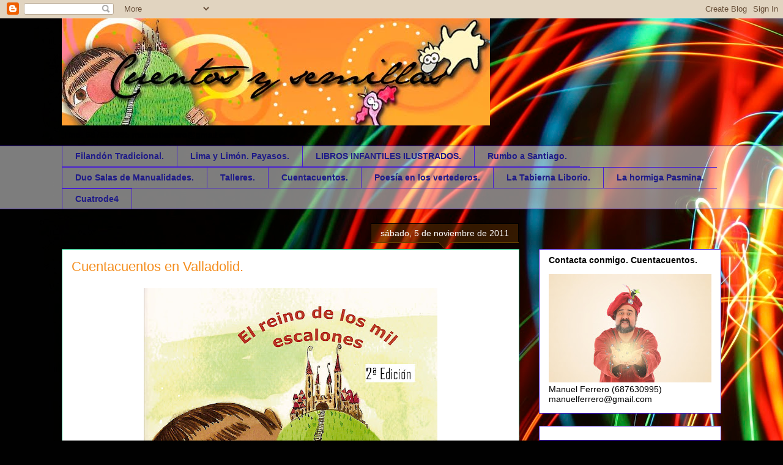

--- FILE ---
content_type: text/html; charset=UTF-8
request_url: http://www.manutecuenta.com/2011/11/cuentacuentos-en-valladolid.html
body_size: 19705
content:
<!DOCTYPE html>
<html class='v2' dir='ltr' lang='es'>
<head>
<link href='https://www.blogger.com/static/v1/widgets/335934321-css_bundle_v2.css' rel='stylesheet' type='text/css'/>
<meta content='width=1100' name='viewport'/>
<meta content='text/html; charset=UTF-8' http-equiv='Content-Type'/>
<meta content='blogger' name='generator'/>
<link href='http://www.manutecuenta.com/favicon.ico' rel='icon' type='image/x-icon'/>
<link href='http://www.manutecuenta.com/2011/11/cuentacuentos-en-valladolid.html' rel='canonical'/>
<link rel="alternate" type="application/atom+xml" title="CUENTOS Y SEMILLAS.  - Atom" href="http://www.manutecuenta.com/feeds/posts/default" />
<link rel="alternate" type="application/rss+xml" title="CUENTOS Y SEMILLAS.  - RSS" href="http://www.manutecuenta.com/feeds/posts/default?alt=rss" />
<link rel="service.post" type="application/atom+xml" title="CUENTOS Y SEMILLAS.  - Atom" href="https://www.blogger.com/feeds/6781582657323546148/posts/default" />

<link rel="alternate" type="application/atom+xml" title="CUENTOS Y SEMILLAS.  - Atom" href="http://www.manutecuenta.com/feeds/7395479277442383153/comments/default" />
<!--Can't find substitution for tag [blog.ieCssRetrofitLinks]-->
<link href='https://blogger.googleusercontent.com/img/b/R29vZ2xl/AVvXsEhlJMyhHC_fcZCYjumS7ByOhLlpHr3RiyHR4oITAcnF5awIXtpWZPZOhOB_FnC2N_8yq9fPGVrkdHfXAWBA3f1ARrBZG1v6wlvNDSmKvM06HVa5wnEK0UdmsV2-1zJNfpTFt_IAWHQs_YIP/s640/Cartel+el+reino+de+los+mil+escalones.bmp' rel='image_src'/>
<meta content='http://www.manutecuenta.com/2011/11/cuentacuentos-en-valladolid.html' property='og:url'/>
<meta content='Cuentacuentos en Valladolid.' property='og:title'/>
<meta content=' Se presenta el libro con un cuentacuentos.  El 15 de noviembre de 2011  a las 17:00h en el Centro Cívico Zona Sur. VALLADOLID.' property='og:description'/>
<meta content='https://blogger.googleusercontent.com/img/b/R29vZ2xl/AVvXsEhlJMyhHC_fcZCYjumS7ByOhLlpHr3RiyHR4oITAcnF5awIXtpWZPZOhOB_FnC2N_8yq9fPGVrkdHfXAWBA3f1ARrBZG1v6wlvNDSmKvM06HVa5wnEK0UdmsV2-1zJNfpTFt_IAWHQs_YIP/w1200-h630-p-k-no-nu/Cartel+el+reino+de+los+mil+escalones.bmp' property='og:image'/>
<title>CUENTOS Y SEMILLAS. : Cuentacuentos en Valladolid.</title>
<style id='page-skin-1' type='text/css'><!--
/*
-----------------------------------------------
Blogger Template Style
Name:     Awesome Inc.
Designer: Tina Chen
URL:      tinachen.org
----------------------------------------------- */
/* Content
----------------------------------------------- */
body {
font: normal normal 13px Arial, Tahoma, Helvetica, FreeSans, sans-serif;
color: #000000;
background: #010101 url(//themes.googleusercontent.com/image?id=1xcbtIQykYjcPn2KOPavnrm7R-N0Gsger3GYGLW-n52ykbg0n-xkvNXb7BXB9OX18gpEW) no-repeat fixed top center /* Credit: mattjeacock (http://www.istockphoto.com/file_closeup.php?id=10937597&platform=blogger) */;
}
html body .content-outer {
min-width: 0;
max-width: 100%;
width: 100%;
}
a:link {
text-decoration: none;
color: #3015f3;
}
a:visited {
text-decoration: none;
color: #383ead;
}
a:hover {
text-decoration: underline;
color: #3015f3;
}
.body-fauxcolumn-outer .cap-top {
position: absolute;
z-index: 1;
height: 276px;
width: 100%;
background: transparent none repeat-x scroll top left;
_background-image: none;
}
/* Columns
----------------------------------------------- */
.content-inner {
padding: 0;
}
.header-inner .section {
margin: 0 16px;
}
.tabs-inner .section {
margin: 0 16px;
}
.main-inner {
padding-top: 65px;
}
.main-inner .column-center-inner,
.main-inner .column-left-inner,
.main-inner .column-right-inner {
padding: 0 5px;
}
*+html body .main-inner .column-center-inner {
margin-top: -65px;
}
#layout .main-inner .column-center-inner {
margin-top: 0;
}
/* Header
----------------------------------------------- */
.header-outer {
margin: 0 0 0 0;
background: rgba(0, 0, 0, 0) none repeat scroll 0 0;
}
.Header h1 {
font: normal normal 40px Arial, Tahoma, Helvetica, FreeSans, sans-serif;
color: #000000;
text-shadow: 0 0 -1px #000000;
}
.Header h1 a {
color: #000000;
}
.Header .description {
font: normal normal 14px Arial, Tahoma, Helvetica, FreeSans, sans-serif;
color: #000000;
}
.header-inner .Header .titlewrapper,
.header-inner .Header .descriptionwrapper {
padding-left: 0;
padding-right: 0;
margin-bottom: 0;
}
.header-inner .Header .titlewrapper {
padding-top: 22px;
}
/* Tabs
----------------------------------------------- */
.tabs-outer {
overflow: hidden;
position: relative;
background: rgba(0, 0, 0, 0) url(http://www.blogblog.com/1kt/awesomeinc/tabs_gradient_groovy.png) repeat scroll 0 0;
}
#layout .tabs-outer {
overflow: visible;
}
.tabs-cap-top, .tabs-cap-bottom {
position: absolute;
width: 100%;
border-top: 1px solid #4820d3;
}
.tabs-cap-bottom {
bottom: 0;
}
.tabs-inner .widget li a {
display: inline-block;
margin: 0;
padding: .6em 1.5em;
font: normal bold 14px Arial, Tahoma, Helvetica, FreeSans, sans-serif;
color: #1e1a88;
border-top: 1px solid #4820d3;
border-bottom: 1px solid #4820d3;
border-left: 1px solid #4820d3;
height: 16px;
line-height: 16px;
}
.tabs-inner .widget li:last-child a {
border-right: 1px solid #4820d3;
}
.tabs-inner .widget li.selected a, .tabs-inner .widget li a:hover {
background: #dedaff url(http://www.blogblog.com/1kt/awesomeinc/tabs_gradient_groovy.png) repeat-x scroll 0 -100px;
color: #000000;
}
/* Headings
----------------------------------------------- */
h2 {
font: normal bold 14px Arial, Tahoma, Helvetica, FreeSans, sans-serif;
color: #000000;
}
/* Widgets
----------------------------------------------- */
.main-inner .section {
margin: 0 27px;
padding: 0;
}
.main-inner .column-left-outer,
.main-inner .column-right-outer {
margin-top: 0;
}
#layout .main-inner .column-left-outer,
#layout .main-inner .column-right-outer {
margin-top: 0;
}
.main-inner .column-left-inner,
.main-inner .column-right-inner {
background: rgba(0, 0, 0, 0) none repeat 0 0;
-moz-box-shadow: 0 0 0 rgba(0, 0, 0, .2);
-webkit-box-shadow: 0 0 0 rgba(0, 0, 0, .2);
-goog-ms-box-shadow: 0 0 0 rgba(0, 0, 0, .2);
box-shadow: 0 0 0 rgba(0, 0, 0, .2);
-moz-border-radius: 0;
-webkit-border-radius: 0;
-goog-ms-border-radius: 0;
border-radius: 0;
}
#layout .main-inner .column-left-inner,
#layout .main-inner .column-right-inner {
margin-top: 0;
}
.sidebar .widget {
font: normal normal 14px Arial, Tahoma, Helvetica, FreeSans, sans-serif;
color: #000000;
}
.sidebar .widget a:link {
color: #0bec80;
}
.sidebar .widget a:visited {
color: #329b56;
}
.sidebar .widget a:hover {
color: #0bec80;
}
.sidebar .widget h2 {
text-shadow: 0 0 -1px #000000;
}
.main-inner .widget {
background-color: #ffffff;
border: 1px solid #4820d3;
padding: 0 15px 15px;
margin: 20px -16px;
-moz-box-shadow: 0 0 0 rgba(0, 0, 0, .2);
-webkit-box-shadow: 0 0 0 rgba(0, 0, 0, .2);
-goog-ms-box-shadow: 0 0 0 rgba(0, 0, 0, .2);
box-shadow: 0 0 0 rgba(0, 0, 0, .2);
-moz-border-radius: 0;
-webkit-border-radius: 0;
-goog-ms-border-radius: 0;
border-radius: 0;
}
.main-inner .widget h2 {
margin: 0 -0;
padding: .6em 0 .5em;
border-bottom: 1px solid rgba(0, 0, 0, 0);
}
.footer-inner .widget h2 {
padding: 0 0 .4em;
border-bottom: 1px solid rgba(0, 0, 0, 0);
}
.main-inner .widget h2 + div, .footer-inner .widget h2 + div {
border-top: 0 solid #4820d3;
padding-top: 0;
}
.main-inner .widget .widget-content {
margin: 0 -0;
padding: 7px 0 0;
}
.main-inner .widget ul, .main-inner .widget #ArchiveList ul.flat {
margin: -0 -15px 0;
padding: 0;
list-style: none;
}
.main-inner .widget #ArchiveList {
margin: -0 0 0;
}
.main-inner .widget ul li, .main-inner .widget #ArchiveList ul.flat li {
padding: .5em 15px;
text-indent: 0;
color: #5e5e5e;
border-top: 0 solid #4820d3;
border-bottom: 1px solid rgba(0, 0, 0, 0);
}
.main-inner .widget #ArchiveList ul li {
padding-top: .25em;
padding-bottom: .25em;
}
.main-inner .widget ul li:first-child, .main-inner .widget #ArchiveList ul.flat li:first-child {
border-top: none;
}
.main-inner .widget ul li:last-child, .main-inner .widget #ArchiveList ul.flat li:last-child {
border-bottom: none;
}
.post-body {
position: relative;
}
.main-inner .widget .post-body ul {
padding: 0 2.5em;
margin: .5em 0;
list-style: disc;
}
.main-inner .widget .post-body ul li {
padding: 0.25em 0;
margin-bottom: .25em;
color: #000000;
border: none;
}
.footer-inner .widget ul {
padding: 0;
list-style: none;
}
.widget .zippy {
color: #5e5e5e;
}
/* Posts
----------------------------------------------- */
body .main-inner .Blog {
padding: 0;
margin-bottom: 1em;
background-color: transparent;
border: none;
-moz-box-shadow: 0 0 0 rgba(0, 0, 0, 0);
-webkit-box-shadow: 0 0 0 rgba(0, 0, 0, 0);
-goog-ms-box-shadow: 0 0 0 rgba(0, 0, 0, 0);
box-shadow: 0 0 0 rgba(0, 0, 0, 0);
}
.main-inner .section:last-child .Blog:last-child {
padding: 0;
margin-bottom: 1em;
}
.main-inner .widget h2.date-header {
margin: 0 -15px 1px;
padding: 0 0 10px 0;
font: normal normal 14px Arial, Tahoma, Helvetica, FreeSans, sans-serif;
color: #ffffff;
background: transparent url(http://www.blogblog.com/1kt/awesomeinc/date_background_groovy.png) repeat-x scroll bottom center;
border-top: 1px solid #000000;
border-bottom: 1px solid rgba(0, 0, 0, 0);
-moz-border-radius-topleft: 0;
-moz-border-radius-topright: 0;
-webkit-border-top-left-radius: 0;
-webkit-border-top-right-radius: 0;
border-top-left-radius: 0;
border-top-right-radius: 0;
position: absolute;
bottom: 100%;
right: 15px;
text-shadow: 0 0 -1px #000000;
}
.main-inner .widget h2.date-header span {
font: normal normal 14px Arial, Tahoma, Helvetica, FreeSans, sans-serif;
display: block;
padding: .5em 15px;
border-left: 1px solid #000000;
border-right: 1px solid #000000;
}
.date-outer {
position: relative;
margin: 65px 0 20px;
padding: 0 15px;
background-color: #ffffff;
border: 1px solid #1ec283;
-moz-box-shadow: 0 0 0 rgba(0, 0, 0, .2);
-webkit-box-shadow: 0 0 0 rgba(0, 0, 0, .2);
-goog-ms-box-shadow: 0 0 0 rgba(0, 0, 0, .2);
box-shadow: 0 0 0 rgba(0, 0, 0, .2);
-moz-border-radius: 0;
-webkit-border-radius: 0;
-goog-ms-border-radius: 0;
border-radius: 0;
}
.date-outer:first-child {
margin-top: 0;
}
.date-outer:last-child {
margin-bottom: 20px;
-moz-border-radius-bottomleft: 0;
-moz-border-radius-bottomright: 0;
-webkit-border-bottom-left-radius: 0;
-webkit-border-bottom-right-radius: 0;
-goog-ms-border-bottom-left-radius: 0;
-goog-ms-border-bottom-right-radius: 0;
border-bottom-left-radius: 0;
border-bottom-right-radius: 0;
}
.date-posts {
margin: 0 -0;
padding: 0 0;
clear: both;
}
.post-outer, .inline-ad {
border-top: 1px solid #1ec283;
margin: 0 -0;
padding: 15px 0;
}
.post-outer {
padding-bottom: 10px;
}
.post-outer:first-child {
padding-top: 15px;
border-top: none;
}
.post-outer:last-child, .inline-ad:last-child {
border-bottom: none;
}
.post-body {
position: relative;
}
.post-body img {
padding: 8px;
background: rgba(0, 0, 0, 0);
border: 1px solid rgba(0, 0, 0, 0);
-moz-box-shadow: 0 0 0 rgba(0, 0, 0, .2);
-webkit-box-shadow: 0 0 0 rgba(0, 0, 0, .2);
box-shadow: 0 0 0 rgba(0, 0, 0, .2);
-moz-border-radius: 0;
-webkit-border-radius: 0;
border-radius: 0;
}
h3.post-title, h4 {
font: normal normal 22px Arial, Tahoma, Helvetica, FreeSans, sans-serif;
color: #f48d1d;
}
h3.post-title a {
font: normal normal 22px Arial, Tahoma, Helvetica, FreeSans, sans-serif;
color: #f48d1d;
}
h3.post-title a:hover {
color: #3015f3;
text-decoration: underline;
}
.post-header {
margin: 0 0 1em;
}
.post-body {
line-height: 1.4;
}
.post-outer h2 {
color: #000000;
}
.post-footer {
margin: 1.5em 0 0;
}
#blog-pager {
padding: 15px;
font-size: 120%;
background-color: #ffffff;
border: 1px solid #4820d3;
-moz-box-shadow: 0 0 0 rgba(0, 0, 0, .2);
-webkit-box-shadow: 0 0 0 rgba(0, 0, 0, .2);
-goog-ms-box-shadow: 0 0 0 rgba(0, 0, 0, .2);
box-shadow: 0 0 0 rgba(0, 0, 0, .2);
-moz-border-radius: 0;
-webkit-border-radius: 0;
-goog-ms-border-radius: 0;
border-radius: 0;
-moz-border-radius-topleft: 0;
-moz-border-radius-topright: 0;
-webkit-border-top-left-radius: 0;
-webkit-border-top-right-radius: 0;
-goog-ms-border-top-left-radius: 0;
-goog-ms-border-top-right-radius: 0;
border-top-left-radius: 0;
border-top-right-radius-topright: 0;
margin-top: 1em;
}
.blog-feeds, .post-feeds {
margin: 1em 0;
text-align: center;
color: #000000;
}
.blog-feeds a, .post-feeds a {
color: #ffffff;
}
.blog-feeds a:visited, .post-feeds a:visited {
color: #ffffff;
}
.blog-feeds a:hover, .post-feeds a:hover {
color: #ffffff;
}
.post-outer .comments {
margin-top: 2em;
}
/* Comments
----------------------------------------------- */
.comments .comments-content .icon.blog-author {
background-repeat: no-repeat;
background-image: url([data-uri]);
}
.comments .comments-content .loadmore a {
border-top: 1px solid #4820d3;
border-bottom: 1px solid #4820d3;
}
.comments .continue {
border-top: 2px solid #4820d3;
}
/* Footer
----------------------------------------------- */
.footer-outer {
margin: -0 0 -1px;
padding: 0 0 0;
color: #000000;
overflow: hidden;
}
.footer-fauxborder-left {
border-top: 1px solid #4820d3;
background: #ffffff none repeat scroll 0 0;
-moz-box-shadow: 0 0 0 rgba(0, 0, 0, .2);
-webkit-box-shadow: 0 0 0 rgba(0, 0, 0, .2);
-goog-ms-box-shadow: 0 0 0 rgba(0, 0, 0, .2);
box-shadow: 0 0 0 rgba(0, 0, 0, .2);
margin: 0 -0;
}
/* Mobile
----------------------------------------------- */
body.mobile {
background-size: 100% auto;
}
.mobile .body-fauxcolumn-outer {
background: transparent none repeat scroll top left;
}
*+html body.mobile .main-inner .column-center-inner {
margin-top: 0;
}
.mobile .main-inner .widget {
padding: 0 0 15px;
}
.mobile .main-inner .widget h2 + div,
.mobile .footer-inner .widget h2 + div {
border-top: none;
padding-top: 0;
}
.mobile .footer-inner .widget h2 {
padding: 0.5em 0;
border-bottom: none;
}
.mobile .main-inner .widget .widget-content {
margin: 0;
padding: 7px 0 0;
}
.mobile .main-inner .widget ul,
.mobile .main-inner .widget #ArchiveList ul.flat {
margin: 0 -15px 0;
}
.mobile .main-inner .widget h2.date-header {
right: 0;
}
.mobile .date-header span {
padding: 0.4em 0;
}
.mobile .date-outer:first-child {
margin-bottom: 0;
border: 1px solid #1ec283;
-moz-border-radius-topleft: 0;
-moz-border-radius-topright: 0;
-webkit-border-top-left-radius: 0;
-webkit-border-top-right-radius: 0;
-goog-ms-border-top-left-radius: 0;
-goog-ms-border-top-right-radius: 0;
border-top-left-radius: 0;
border-top-right-radius: 0;
}
.mobile .date-outer {
border-color: #1ec283;
border-width: 0 1px 1px;
}
.mobile .date-outer:last-child {
margin-bottom: 0;
}
.mobile .main-inner {
padding: 0;
}
.mobile .header-inner .section {
margin: 0;
}
.mobile .post-outer, .mobile .inline-ad {
padding: 5px 0;
}
.mobile .tabs-inner .section {
margin: 0 10px;
}
.mobile .main-inner .widget h2 {
margin: 0;
padding: 0;
}
.mobile .main-inner .widget h2.date-header span {
padding: 0;
}
.mobile .main-inner .widget .widget-content {
margin: 0;
padding: 7px 0 0;
}
.mobile #blog-pager {
border: 1px solid transparent;
background: #ffffff none repeat scroll 0 0;
}
.mobile .main-inner .column-left-inner,
.mobile .main-inner .column-right-inner {
background: rgba(0, 0, 0, 0) none repeat 0 0;
-moz-box-shadow: none;
-webkit-box-shadow: none;
-goog-ms-box-shadow: none;
box-shadow: none;
}
.mobile .date-posts {
margin: 0;
padding: 0;
}
.mobile .footer-fauxborder-left {
margin: 0;
border-top: inherit;
}
.mobile .main-inner .section:last-child .Blog:last-child {
margin-bottom: 0;
}
.mobile-index-contents {
color: #000000;
}
.mobile .mobile-link-button {
background: #3015f3 url(http://www.blogblog.com/1kt/awesomeinc/tabs_gradient_groovy.png) repeat scroll 0 0;
}
.mobile-link-button a:link, .mobile-link-button a:visited {
color: #000000;
}
.mobile .tabs-inner .PageList .widget-content {
background: transparent;
border-top: 1px solid;
border-color: #4820d3;
color: #1e1a88;
}
.mobile .tabs-inner .PageList .widget-content .pagelist-arrow {
border-left: 1px solid #4820d3;
}

--></style>
<style id='template-skin-1' type='text/css'><!--
body {
min-width: 1110px;
}
.content-outer, .content-fauxcolumn-outer, .region-inner {
min-width: 1110px;
max-width: 1110px;
_width: 1110px;
}
.main-inner .columns {
padding-left: 0px;
padding-right: 330px;
}
.main-inner .fauxcolumn-center-outer {
left: 0px;
right: 330px;
/* IE6 does not respect left and right together */
_width: expression(this.parentNode.offsetWidth -
parseInt("0px") -
parseInt("330px") + 'px');
}
.main-inner .fauxcolumn-left-outer {
width: 0px;
}
.main-inner .fauxcolumn-right-outer {
width: 330px;
}
.main-inner .column-left-outer {
width: 0px;
right: 100%;
margin-left: -0px;
}
.main-inner .column-right-outer {
width: 330px;
margin-right: -330px;
}
#layout {
min-width: 0;
}
#layout .content-outer {
min-width: 0;
width: 800px;
}
#layout .region-inner {
min-width: 0;
width: auto;
}
body#layout div.add_widget {
padding: 8px;
}
body#layout div.add_widget a {
margin-left: 32px;
}
--></style>
<style>
    body {background-image:url(\/\/themes.googleusercontent.com\/image?id=1xcbtIQykYjcPn2KOPavnrm7R-N0Gsger3GYGLW-n52ykbg0n-xkvNXb7BXB9OX18gpEW);}
    
@media (max-width: 200px) { body {background-image:url(\/\/themes.googleusercontent.com\/image?id=1xcbtIQykYjcPn2KOPavnrm7R-N0Gsger3GYGLW-n52ykbg0n-xkvNXb7BXB9OX18gpEW&options=w200);}}
@media (max-width: 400px) and (min-width: 201px) { body {background-image:url(\/\/themes.googleusercontent.com\/image?id=1xcbtIQykYjcPn2KOPavnrm7R-N0Gsger3GYGLW-n52ykbg0n-xkvNXb7BXB9OX18gpEW&options=w400);}}
@media (max-width: 800px) and (min-width: 401px) { body {background-image:url(\/\/themes.googleusercontent.com\/image?id=1xcbtIQykYjcPn2KOPavnrm7R-N0Gsger3GYGLW-n52ykbg0n-xkvNXb7BXB9OX18gpEW&options=w800);}}
@media (max-width: 1200px) and (min-width: 801px) { body {background-image:url(\/\/themes.googleusercontent.com\/image?id=1xcbtIQykYjcPn2KOPavnrm7R-N0Gsger3GYGLW-n52ykbg0n-xkvNXb7BXB9OX18gpEW&options=w1200);}}
/* Last tag covers anything over one higher than the previous max-size cap. */
@media (min-width: 1201px) { body {background-image:url(\/\/themes.googleusercontent.com\/image?id=1xcbtIQykYjcPn2KOPavnrm7R-N0Gsger3GYGLW-n52ykbg0n-xkvNXb7BXB9OX18gpEW&options=w1600);}}
  </style>
<link href='https://www.blogger.com/dyn-css/authorization.css?targetBlogID=6781582657323546148&amp;zx=af374799-cbb5-4177-8cb5-bc9147e6da2c' media='none' onload='if(media!=&#39;all&#39;)media=&#39;all&#39;' rel='stylesheet'/><noscript><link href='https://www.blogger.com/dyn-css/authorization.css?targetBlogID=6781582657323546148&amp;zx=af374799-cbb5-4177-8cb5-bc9147e6da2c' rel='stylesheet'/></noscript>
<meta name='google-adsense-platform-account' content='ca-host-pub-1556223355139109'/>
<meta name='google-adsense-platform-domain' content='blogspot.com'/>

</head>
<body class='loading variant-groovy'>
<div class='navbar section' id='navbar' name='Barra de navegación'><div class='widget Navbar' data-version='1' id='Navbar1'><script type="text/javascript">
    function setAttributeOnload(object, attribute, val) {
      if(window.addEventListener) {
        window.addEventListener('load',
          function(){ object[attribute] = val; }, false);
      } else {
        window.attachEvent('onload', function(){ object[attribute] = val; });
      }
    }
  </script>
<div id="navbar-iframe-container"></div>
<script type="text/javascript" src="https://apis.google.com/js/platform.js"></script>
<script type="text/javascript">
      gapi.load("gapi.iframes:gapi.iframes.style.bubble", function() {
        if (gapi.iframes && gapi.iframes.getContext) {
          gapi.iframes.getContext().openChild({
              url: 'https://www.blogger.com/navbar/6781582657323546148?po\x3d7395479277442383153\x26origin\x3dhttp://www.manutecuenta.com',
              where: document.getElementById("navbar-iframe-container"),
              id: "navbar-iframe"
          });
        }
      });
    </script><script type="text/javascript">
(function() {
var script = document.createElement('script');
script.type = 'text/javascript';
script.src = '//pagead2.googlesyndication.com/pagead/js/google_top_exp.js';
var head = document.getElementsByTagName('head')[0];
if (head) {
head.appendChild(script);
}})();
</script>
</div></div>
<div class='body-fauxcolumns'>
<div class='fauxcolumn-outer body-fauxcolumn-outer'>
<div class='cap-top'>
<div class='cap-left'></div>
<div class='cap-right'></div>
</div>
<div class='fauxborder-left'>
<div class='fauxborder-right'></div>
<div class='fauxcolumn-inner'>
</div>
</div>
<div class='cap-bottom'>
<div class='cap-left'></div>
<div class='cap-right'></div>
</div>
</div>
</div>
<div class='content'>
<div class='content-fauxcolumns'>
<div class='fauxcolumn-outer content-fauxcolumn-outer'>
<div class='cap-top'>
<div class='cap-left'></div>
<div class='cap-right'></div>
</div>
<div class='fauxborder-left'>
<div class='fauxborder-right'></div>
<div class='fauxcolumn-inner'>
</div>
</div>
<div class='cap-bottom'>
<div class='cap-left'></div>
<div class='cap-right'></div>
</div>
</div>
</div>
<div class='content-outer'>
<div class='content-cap-top cap-top'>
<div class='cap-left'></div>
<div class='cap-right'></div>
</div>
<div class='fauxborder-left content-fauxborder-left'>
<div class='fauxborder-right content-fauxborder-right'></div>
<div class='content-inner'>
<header>
<div class='header-outer'>
<div class='header-cap-top cap-top'>
<div class='cap-left'></div>
<div class='cap-right'></div>
</div>
<div class='fauxborder-left header-fauxborder-left'>
<div class='fauxborder-right header-fauxborder-right'></div>
<div class='region-inner header-inner'>
<div class='header section' id='header' name='Cabecera'><div class='widget Header' data-version='1' id='Header1'>
<div id='header-inner'>
<a href='http://www.manutecuenta.com/' style='display: block'>
<img alt='CUENTOS Y SEMILLAS. ' height='175px; ' id='Header1_headerimg' src='https://blogger.googleusercontent.com/img/b/R29vZ2xl/AVvXsEjQg7WwrfN_m4Kc_DLeyUGm7vo9KnditkIABXqBG5E6CPj9i5wah8H2rozudxdRzitqCSVJL8LPYtlYgQD3gGz8zNylgw2CaDXWRYbFtT6pZgciZfxzdQ8PysAw3Vineou14vkMs63-dOEt/s1000-r/lolo.jpg' style='display: block' width='700px; '/>
</a>
<div class='descriptionwrapper'>
<p class='description'><span>Tfno. 687630995
manuelferrero@gmail.com</span></p>
</div>
</div>
</div></div>
</div>
</div>
<div class='header-cap-bottom cap-bottom'>
<div class='cap-left'></div>
<div class='cap-right'></div>
</div>
</div>
</header>
<div class='tabs-outer'>
<div class='tabs-cap-top cap-top'>
<div class='cap-left'></div>
<div class='cap-right'></div>
</div>
<div class='fauxborder-left tabs-fauxborder-left'>
<div class='fauxborder-right tabs-fauxborder-right'></div>
<div class='region-inner tabs-inner'>
<div class='tabs section' id='crosscol' name='Multicolumnas'><div class='widget PageList' data-version='1' id='PageList1'>
<h2>Páginas</h2>
<div class='widget-content'>
<ul>
<li>
<a href='http://www.manutecuenta.com/p/filandon-tradicional.html'>Filandón Tradicional.</a>
</li>
<li>
<a href='http://www.manutecuenta.com/p/lima-y-limon-payasos.html'>Lima y Limón. Payasos.</a>
</li>
<li>
<a href='http://www.manutecuenta.com/p/mis-libros.html'>LIBROS INFANTILES ILUSTRADOS.</a>
</li>
<li>
<a href='http://www.manutecuenta.com/p/rumbo-santiago.html'>Rumbo a Santiago.</a>
</li>
<li>
<a href='http://www.manutecuenta.com/p/espectaculo-de-autor-sm.html'>Duo Salas de Manualidades.</a>
</li>
<li>
<a href='http://www.manutecuenta.com/p/talleres.html'>Talleres.</a>
</li>
<li>
<a href='http://www.manutecuenta.com/p/cuentos-para-la-paz.html'>Cuentacuentos.</a>
</li>
<li>
<a href='http://www.manutecuenta.com/p/poesia-en-los-vertederos_23.html'>Poesía en los vertederos.</a>
</li>
<li>
<a href='http://www.manutecuenta.com/p/la-tabierna-liborio.html'>La Tabierna Liborio.</a>
</li>
<li>
<a href='http://www.manutecuenta.com/p/autores-ferrero-lopez-del-moral-manuel.html'>La hormiga Pasmina. </a>
</li>
<li>
<a href='http://www.manutecuenta.com/p/cuatrode4.html'>Cuatrode4</a>
</li>
</ul>
<div class='clear'></div>
</div>
</div></div>
<div class='tabs no-items section' id='crosscol-overflow' name='Cross-Column 2'></div>
</div>
</div>
<div class='tabs-cap-bottom cap-bottom'>
<div class='cap-left'></div>
<div class='cap-right'></div>
</div>
</div>
<div class='main-outer'>
<div class='main-cap-top cap-top'>
<div class='cap-left'></div>
<div class='cap-right'></div>
</div>
<div class='fauxborder-left main-fauxborder-left'>
<div class='fauxborder-right main-fauxborder-right'></div>
<div class='region-inner main-inner'>
<div class='columns fauxcolumns'>
<div class='fauxcolumn-outer fauxcolumn-center-outer'>
<div class='cap-top'>
<div class='cap-left'></div>
<div class='cap-right'></div>
</div>
<div class='fauxborder-left'>
<div class='fauxborder-right'></div>
<div class='fauxcolumn-inner'>
</div>
</div>
<div class='cap-bottom'>
<div class='cap-left'></div>
<div class='cap-right'></div>
</div>
</div>
<div class='fauxcolumn-outer fauxcolumn-left-outer'>
<div class='cap-top'>
<div class='cap-left'></div>
<div class='cap-right'></div>
</div>
<div class='fauxborder-left'>
<div class='fauxborder-right'></div>
<div class='fauxcolumn-inner'>
</div>
</div>
<div class='cap-bottom'>
<div class='cap-left'></div>
<div class='cap-right'></div>
</div>
</div>
<div class='fauxcolumn-outer fauxcolumn-right-outer'>
<div class='cap-top'>
<div class='cap-left'></div>
<div class='cap-right'></div>
</div>
<div class='fauxborder-left'>
<div class='fauxborder-right'></div>
<div class='fauxcolumn-inner'>
</div>
</div>
<div class='cap-bottom'>
<div class='cap-left'></div>
<div class='cap-right'></div>
</div>
</div>
<!-- corrects IE6 width calculation -->
<div class='columns-inner'>
<div class='column-center-outer'>
<div class='column-center-inner'>
<div class='main section' id='main' name='Principal'><div class='widget Blog' data-version='1' id='Blog1'>
<div class='blog-posts hfeed'>

          <div class="date-outer">
        
<h2 class='date-header'><span>sábado, 5 de noviembre de 2011</span></h2>

          <div class="date-posts">
        
<div class='post-outer'>
<div class='post hentry'>
<a name='7395479277442383153'></a>
<h3 class='post-title entry-title'>
<a href='http://www.manutecuenta.com/2011/11/cuentacuentos-en-valladolid.html'>Cuentacuentos en Valladolid.</a>
</h3>
<div class='post-header'>
<div class='post-header-line-1'></div>
</div>
<div class='post-body entry-content'>
<div class="separator" style="clear: both; text-align: center;"><a href="https://blogger.googleusercontent.com/img/b/R29vZ2xl/AVvXsEhlJMyhHC_fcZCYjumS7ByOhLlpHr3RiyHR4oITAcnF5awIXtpWZPZOhOB_FnC2N_8yq9fPGVrkdHfXAWBA3f1ARrBZG1v6wlvNDSmKvM06HVa5wnEK0UdmsV2-1zJNfpTFt_IAWHQs_YIP/s1600/Cartel+el+reino+de+los+mil+escalones.bmp" imageanchor="1" style="margin-left: 1em; margin-right: 1em;"><img border="0" height="640" src="https://blogger.googleusercontent.com/img/b/R29vZ2xl/AVvXsEhlJMyhHC_fcZCYjumS7ByOhLlpHr3RiyHR4oITAcnF5awIXtpWZPZOhOB_FnC2N_8yq9fPGVrkdHfXAWBA3f1ARrBZG1v6wlvNDSmKvM06HVa5wnEK0UdmsV2-1zJNfpTFt_IAWHQs_YIP/s640/Cartel+el+reino+de+los+mil+escalones.bmp" width="480" /></a></div><div class="separator" style="clear: both; text-align: center;"><br />
</div><div class="separator" style="clear: both; text-align: center;"><span class="Apple-style-span" style="color: #20124d; font-size: large;"><b>Se presenta el libro con un cuentacuentos.&nbsp;</b></span></div><div class="separator" style="clear: both; text-align: center;"><span class="Apple-style-span" style="color: #20124d; font-size: large;"><b>El 15 de noviembre de 2011&nbsp;</b></span></div><div class="separator" style="clear: both; text-align: center;"><span class="Apple-style-span" style="color: #20124d; font-size: large;"><b>a las 17:00h en el Centro Cívico Zona Sur.</b></span></div><div class="separator" style="clear: both; text-align: center;"><span class="Apple-style-span" style="color: #20124d; font-size: large;"><b>VALLADOLID.</b></span></div>
<div style='clear: both;'></div>
</div>
<div class='post-footer'>
<div class='post-footer-line post-footer-line-1'><span class='post-author vcard'>
Publicado por
<span class='fn'>Manuel</span>
</span>
<span class='post-timestamp'>
en
<a class='timestamp-link' href='http://www.manutecuenta.com/2011/11/cuentacuentos-en-valladolid.html' rel='bookmark' title='permanent link'><abbr class='published' title='2011-11-05T10:08:00-07:00'>10:08</abbr></a>
</span>
<span class='post-comment-link'>
</span>
<span class='post-icons'>
<span class='item-action'>
<a href='https://www.blogger.com/email-post/6781582657323546148/7395479277442383153' title='Enviar entrada por correo electrónico'>
<img alt='' class='icon-action' height='13' src='http://img1.blogblog.com/img/icon18_email.gif' width='18'/>
</a>
</span>
<span class='item-control blog-admin pid-1757019774'>
<a href='https://www.blogger.com/post-edit.g?blogID=6781582657323546148&postID=7395479277442383153&from=pencil' title='Editar entrada'>
<img alt='' class='icon-action' height='18' src='https://resources.blogblog.com/img/icon18_edit_allbkg.gif' width='18'/>
</a>
</span>
</span>
<span class='post-backlinks post-comment-link'>
</span>
</div>
<div class='post-footer-line post-footer-line-2'><span class='post-labels'>
</span>
</div>
<div class='post-footer-line post-footer-line-3'><span class='post-location'>
</span>
</div>
</div>
</div>
<div class='comments' id='comments'>
<a name='comments'></a>
<h4>No hay comentarios:</h4>
<div id='Blog1_comments-block-wrapper'>
<dl class='avatar-comment-indent' id='comments-block'>
</dl>
</div>
<p class='comment-footer'>
<div class='comment-form'>
<a name='comment-form'></a>
<h4 id='comment-post-message'>Publicar un comentario</h4>
<p>
</p>
<a href='https://www.blogger.com/comment/frame/6781582657323546148?po=7395479277442383153&hl=es&saa=85391&origin=http://www.manutecuenta.com' id='comment-editor-src'></a>
<iframe allowtransparency='true' class='blogger-iframe-colorize blogger-comment-from-post' frameborder='0' height='410px' id='comment-editor' name='comment-editor' src='' width='100%'></iframe>
<script src='https://www.blogger.com/static/v1/jsbin/2830521187-comment_from_post_iframe.js' type='text/javascript'></script>
<script type='text/javascript'>
      BLOG_CMT_createIframe('https://www.blogger.com/rpc_relay.html');
    </script>
</div>
</p>
</div>
</div>

        </div></div>
      
</div>
<div class='blog-pager' id='blog-pager'>
<span id='blog-pager-newer-link'>
<a class='blog-pager-newer-link' href='http://www.manutecuenta.com/2011/11/bardoniana_4780.html' id='Blog1_blog-pager-newer-link' title='Entrada más reciente'>Entrada más reciente</a>
</span>
<span id='blog-pager-older-link'>
<a class='blog-pager-older-link' href='http://www.manutecuenta.com/2011/10/sin-brazos-sin-piernas-sin-problemas.html' id='Blog1_blog-pager-older-link' title='Entrada antigua'>Entrada antigua</a>
</span>
<a class='home-link' href='http://www.manutecuenta.com/'>Inicio</a>
</div>
<div class='clear'></div>
<div class='post-feeds'>
<div class='feed-links'>
Suscribirse a:
<a class='feed-link' href='http://www.manutecuenta.com/feeds/7395479277442383153/comments/default' target='_blank' type='application/atom+xml'>Enviar comentarios (Atom)</a>
</div>
</div>
</div></div>
</div>
</div>
<div class='column-left-outer'>
<div class='column-left-inner'>
<aside>
</aside>
</div>
</div>
<div class='column-right-outer'>
<div class='column-right-inner'>
<aside>
<div class='sidebar section' id='sidebar-right-1'><div class='widget Image' data-version='1' id='Image12'>
<h2>Contacta conmigo. Cuentacuentos.</h2>
<div class='widget-content'>
<a href='http://www.manutecuenta.com/2019/03/traganumeros-de-minines.html?m=1'>
<img alt='Contacta conmigo. Cuentacuentos.' height='177' id='Image12_img' src='https://blogger.googleusercontent.com/img/b/R29vZ2xl/AVvXsEhuqZG7FD9bFkgOooo_mcT6bjRA48Nbs9YAWJIu3kX6LmUWhXWGi8GcObkiSCjV0eoN42T6X27PqmBiTRcFP2XQVpCNtosYQRc9WZ5Z-T_S0sgk1ZMmYv6ewlGvdasmx2Dnv0ZUHMHaixlg/s266/DSC_0534+liuz+estrellirtAS.jpg' width='266'/>
</a>
<br/>
<span class='caption'>Manuel Ferrero (687630995)  manuelferrero@gmail.com</span>
</div>
<div class='clear'></div>
</div><div class='widget HTML' data-version='1' id='HTML1'>
<div class='widget-content'>
<script type="text/javascript">

  var _gaq = _gaq || [];
  _gaq.push(['_setAccount', 'UA-2277724-2']);
  _gaq.push(['_trackPageview']);

  (function() {
    var ga = document.createElement('script'); ga.type = 'text/javascript'; ga.async = true;
    ga.src = ('https:' == document.location.protocol ? 'https://ssl' : 'http://www') + '.google-analytics.com/ga.js';
    var s = document.getElementsByTagName('script')[0]; s.parentNode.insertBefore(ga, s);
  })();

</script>
</div>
<div class='clear'></div>
</div><div class='widget Text' data-version='1' id='Text10'>
<h2 class='title'>CUENTOS Y POEMAS PARA DESCARGAR.</h2>
<div class='widget-content'>
<div><a href="http://www.manutecuenta.com/2015/07/cuentos-chinos.html">- Cuentos Chinos. </a></div><div><a href="http://www.manutecuenta.com/2015/05/nostalgia-familiar.html">- Nostalgia familiar. </a></div><div><a href="http://www.manutecuenta.com/2014/08/zapatilla-piedra-y-hoja.html">- Zapatilla, piedra y hoja. </a></div><div><a href="http://www.manutecuenta.com/2015/01/palabra-de-cabra.html">- Palabra de cabra.</a></div><div><a href="http://www.manutecuenta.com/2014/12/las-cartas-y-los-paraguas.html">- Las cartas y los paraguas. </a></div><div><a href="http://www.manutecuenta.com/2014/12/de-truchas-y-llambriones.html">- De truchas y de llambriones. </a></div><div><a href="http://www.manutecuenta.com/2014/11/el-bosque-de-los-conejos.html">- El bosque de los conejos. </a></div><div><a href="http://www.manutecuenta.com/2012/08/el-gato-garduno.html">- El Gato Garduño.</a></div><a href="http://www.manutecuenta.com/2012/08/teodora-la-dragona.html">- Teodora, La Dragona.</a><div><a href="http://www.manutecuenta.com/2013/03/el-mundo-es-una-carpa-de-circo.html">- El mundo es una carpa de circo.</a></div><div><div><a href="http://www.manutecuenta.com/2012/12/palomares-y-horizonte.html">- Palomares y Horizontes.</a><br /><a href="http://www.manutecuenta.com/2013/03/la-sirena-informatica.html">- La sirena informática. </a><br /><a href="http://www.manutecuenta.com/2012/12/palomares-y-horizonte.html"> </a></div><div><a href="http://www.manutecuenta.com/2012/06/la-herencia-de-la-tierra.html">- Un cuento minero. </a></div><div><a href="http://www.manutecuenta.com/2012/02/un-batir-de-alas.html">- Un batir de alas. </a></div><div><a href="http://www.manutecuenta.com/2011/12/el-viejo-y-el-guerrero_06.html">- El viejo y el guerrero. </a></div><div><a href="http://www.manutecuenta.com/2008/11/blog-post.html">- El lobo bueno. </a></div><div><a href="http://www.manutecuenta.com/2012/12/la-nutria-y-la-nina.html">- La nutria y la niña. </a></div><div><br /></div><div><span =""  style="color:#cc33cc;">- <a href="http://www.manutecuenta.com/2010/02/psicomotricidad-traves-del-cordero.html">Psicomotrocidad a través del cordero conquistador.</a> Autora <a href="http://algomasquehacergimnasia.blogspot.com.es/">Sonia Herrero. </a></span></div><div><span =""  style="color:#cc33cc;"><br /></span></div><div><span =""  style="color:#cc33cc;"> Su página: http://algomasquehacergimnasia.blogspot.com.es/</span></div><div><br /></div></div>
</div>
<div class='clear'></div>
</div><div class='widget LinkList' data-version='1' id='LinkList2'>
<h2>&#191;QUIÉN SOY?</h2>
<div class='widget-content'>
<ul>
<li><a href='http://cuentosysemillas.blogspot.com/2007/10/quin-soy_29.html'>Conóceme.</a></li>
</ul>
<div class='clear'></div>
</div>
</div><div class='widget Text' data-version='1' id='Text8'>
<h2 class='title'>Talleres y cursos.</h2>
<div class='widget-content'>
<a href="http://www.manutecuenta.com/2010/05/cursos-de-relajacion.html">Curso de relajación</a><br /><br /><a href="http://www.manutecuenta.com/2009/01/el-pisto-del-pasto-en-el-rompenubes.html">Talleres de poesía </a><br /><br /><br /><br />
</div>
<div class='clear'></div>
</div><div class='widget Image' data-version='1' id='Image9'>
<div class='widget-content'>
<a href='http://www.cuentacuentos.eu/'>
<img alt='' height='56' id='Image9_img' src='https://blogger.googleusercontent.com/img/b/R29vZ2xl/AVvXsEgrekttwDirSvgiiZ8wdDVa_DxK8CfXW7mzYqiHvvU5pf6x2hFxTWjEmLAhltmzsl9rTLaM-TZCj6KH6vj8nBAk7ZPuwDZ-0PTt7MzIQymz4u-b2VwYpl1K3aee0iD07c0K-r0PL5dj7KIk/s260/Red+inter+cuentos.jpg' width='144'/>
</a>
<br/>
</div>
<div class='clear'></div>
</div><div class='widget Text' data-version='1' id='Text7'>
<h2 class='title'>COMPRAR MIS LIBROS.</h2>
<div class='widget-content'>
1. <a href="http://www.lobosapiens.net/pages/ediciones/detalle/37.html" style="color: #006600; font-weight: bold;">EL CORDERO CONQUISTADOR</a> Ilustra Rubén Mielgo.<div><br /></div><a href="http://www.manutecuenta.com/2010/02/psicomotricidad-traves-del-cordero.html" style="font-size: 100%;">PSICOMOTRICIDAD A TRAVÉS DEL CORDERO CONQUISTADOR. Sonia Herrero.</a><div><br />2. <a href="http://www.lobosapiens.net/pages/ediciones/detalle/40.html" style="color: #666600; font-weight: bold;">KIKIÑO</a> Ilustra Rubén Mielgo.<br /><div><div><div><br /></div><br />3. <a href="http://www.manutecuenta.com/2010/10/el-reino-de-los-mil-escalones.html?showComment=[base64]#c2631512213813903339" style="color: #663366; font-style: italic; font-weight: bold;">EL REINO DE LOS MIL ESCALONES.</a> Ilustra: Laura Bécares.<br /><br /><span =""  style="font-size:100%;">A la venta en casi todas las librería de León. Puedes pedirlos desde cualquier parte de España para adquirirlos:</span><br />                               <div align="left" class="Titular"><span style="font-weight: bold;">    Ediciones del Lobo Sapiens. </span><br />c/ Barahona, 14, bajo, drcha.<br />     24003 LEÓN.<br />Teléfono:   987 17 06 52<br /><br /></div><div align="left" class="Titular">4. <a href="http://www.manutecuenta.com/2012/03/anastasia-la-valiente-estreno-4-libro.html">ANASTASIA LA VALIENTE</a><a href="http://www.manutecuenta.com/p/anastasia-la-valiente.html">. </a> Ilustra<a href="http://www.ilustradores.com/component/content/article/17-jose-luis-navarro/27-jose-luis-navarro.html"> Jose Luis Navarro</a>. <a href="http://www.edimater.com/es/">Edita Edimater. </a></div><div align="left" class="Titular"><br /></div><div align="left" class="Titular"><a href="http://http//www.manutecuenta.com/p/autores-ferrero-lopez-del-moral-manuel.html">5. La Hormiga Pasmina</a>. EDITORIAl ALGAR. Ilustra Raquel Lanza.</div><div align="left" class="Titular"><br /></div><div align="left" class="Titular">6. <a href="http://www.manutecuenta.com/2016/03/el-brujo-mangachuscos.html">El Brujo Mangachuscos.</a> Editorial Babidi-bú.</div><div align="left" class="Titular"><br /></div><div align="left" class="Titular">7. <a href="http://www.manutecuenta.com/2018/03/caracolas-en-el-pulso.html">Caracolas en el Pulso</a>. Cultural Norte. Fotografía Ana María Loreto. <br /><br /></div><br /></div></div></div>
</div>
<div class='clear'></div>
</div><div class='widget Text' data-version='1' id='Text11'>
<h2 class='title'>ENTREVISTAS.</h2>
<div class='widget-content'>
<div><a href="http://www.manutecuenta.com/2012/02/felpa-y-baldomero.html">- Felpa y Baldomero. </a></div>- <a href="http://www.manutecuenta.com/2012/11/anastasia-la-valiente-en-la-ser.html">SER ANDALUCÍA.</a><div><a href="http://www.manutecuenta.com/2012/04/anastasia-en-radio-21.html">- Radio 21. Anastasia. </a></div><div><a href="http://www.manutecuenta.com/2012/04/anastasia-la-valiente-en-onda-cero.html">- ONDA CERO</a>.</div><div><a href="http://www.manutecuenta.com/2012/03/anastasia-la-valiente-entrevista-en_18.html">- Radio Euskadi. </a></div><div><a href="http://www.manutecuenta.com/2012/03/anastasia-la-valiente-radio-ontinyent.html">- Radio Ontinyent.</a></div><div><a href="http://www.manutecuenta.com/2012/03/anastasia-la-valiente-entrevista-radio.html">- Radio León. </a></div><div><a href="http://www.manutecuenta.com/2012/02/entrevista-en-radio-cope-caceres.html">- Radio Cope Caceres. </a></div><div><a href="http://www.manutecuenta.com/2012/01/carta-los-reyes-majos.html">- Carta a los Reyes Majos. </a></div>
</div>
<div class='clear'></div>
</div><div class='widget Text' data-version='1' id='Text12'>
<h2 class='title'>O reino dos mil chanzos.</h2>
<div class='widget-content'>
<span style="font-family:Georgia, serif;">Ahora el reino de los mil escalones en gallego:</span><div><span style="font-family:Georgia, serif;"><br/></span></div><div><span style="font-family:Georgia, serif;">              <a href="http://www.manutecuenta.com/2013/03/o-reino-dos-mil-chanzos.html"> O reino dos mil chanzos. </a></span></div>
</div>
<div class='clear'></div>
</div><div class='widget HTML' data-version='1' id='HTML5'>
<h2 class='title'>Canción de las Olas</h2>
<div class='widget-content'>
<a href="http://alfonsosalasf.googlepages.com/Lasolas.mp3">Las olas</a>

Si tienes problemas para escucharlo, haz clic en el botón derecho, dale a guardar como y ya lo puedes oir.
</div>
<div class='clear'></div>
</div><div class='widget Image' data-version='1' id='Image11'>
<div class='widget-content'>
<img alt='' height='240' id='Image11_img' src='https://blogger.googleusercontent.com/img/b/R29vZ2xl/AVvXsEi21AZyy0JPAQyMB-E2Dk8J3xknfhmQKJCN3J-s3MfYxspIlJo-EHhH7eJR_vkplKrfFzMLmwg7ZHlcGNvARULBtFLR8DazhXcV-fhpyrIJaig5rENnK-SNMYNkWkkDoxfRrrkUAnO6fod-/s240/renato.jpg' width='206'/>
<br/>
<span class='caption'>Cuento de los cinco amigos.</span>
</div>
<div class='clear'></div>
</div><div class='widget Text' data-version='1' id='Text3'>
<h2 class='title'>VIDEOS.</h2>
<div class='widget-content'>
<div><a href="http://www.youtube.com/watch?v=VhGbKh11dxs&amp;feature=youtu.be">- Cuentos para la Paz. </a></div><a href="http://cuentosysemillas.blogspot.com/2008/11/tarna-y-manu-filandn-en-peafiel.html">- Video de Tarna y Manu.</a><br/><a href="http://cuentosysemillas.blogspot.com/2008/11/blog-post.html">- Video de Cuentacuentos. </a><br/><a href="http://cuentosysemillas.blogspot.com/2007/10/quin-soy_29.html">- Video promocional. </a>Explicación de quien soy y que hago.<br/><a href="http://www.manutecuenta.com/2010/12/de-que-color-es-el-amor-salas-de.html">- Video de Salas de manualidades.</a><br/><br/><a href="http://www.unaplauso.com/manuel-ferrero-cuentacuentos_av36d57e.html">INFORMACIÓN DE MIS ESPECTÁCULOS.</a><br/>
</div>
<div class='clear'></div>
</div><div class='widget Text' data-version='1' id='Text5'>
<h2 class='title'>ENTREVISTA EN LA RADIO. SALAS DE MANUALIDADES.</h2>
<div class='widget-content'>
<a href="http://www.unaplauso.com/salas-de-manualidades_av35a144.html">Pica aquí y escucha trocines de nuestros temas. </a><br/>
</div>
<div class='clear'></div>
</div><div class='widget Image' data-version='1' id='Image10'>
<div class='widget-content'>
<a href='http://www.leonoticias.com/frontend/leonoticias/Felpa-Y-Baldomero-vn85377-vst216'>
<img alt='' height='160' id='Image10_img' src='https://blogger.googleusercontent.com/img/b/R29vZ2xl/AVvXsEhQzd2fyBC883W7d4kfRcSDblrKmEUh9miUGqcevnr-gFu9qP59TNoSZ146hxpm_juj3YYReGzL38YnTUzY-oEe5Hx2ijbo6TzdiQeUK7Ix674SO3pB-ItszeS6ohbedcJZ3QB1sc1ACOyj/s240/Felpa.jpg' width='240'/>
</a>
<br/>
</div>
<div class='clear'></div>
</div><div class='widget Image' data-version='1' id='Image7'>
<div class='widget-content'>
<img alt='' height='141' id='Image7_img' src='https://blogger.googleusercontent.com/img/b/R29vZ2xl/AVvXsEh8csgzBCqaidlsLCekPfAqS50EyleEM3fpUE3KQbO8dT81mcTrOsjguqeRlDeJPKLXrdnt8v6QEUpHZmM3BFPD8tf_hq4hyphenhyphenjwkqpr1RbnUo9JcaHEQ604YSjQbA-ieuvyhB7SYGPzJs0Bl/s220/Cuentacuentos2009_infantil_6.jpg' width='150'/>
<br/>
</div>
<div class='clear'></div>
</div><div class='widget Image' data-version='1' id='Image8'>
<div class='widget-content'>
<img alt='' height='192' id='Image8_img' src='https://blogger.googleusercontent.com/img/b/R29vZ2xl/AVvXsEheAe7FcujEQG-cnqzSReZDfhjsvey1MT-IBNJi-QEsvpbEr9MB6qqmsnES_PNG6KJ3hSEG5S-N5b7cdF-Rqnf9y7GRLcE4yUoEqe1qiuWm1lEe1e4xN4wswp_nOhJIb1iS7rDn31FKMd82/s270/IMGP2741.JPG' width='150'/>
<br/>
</div>
<div class='clear'></div>
</div><div class='widget Image' data-version='1' id='Image3'>
<div class='widget-content'>
<img alt='' height='220' id='Image3_img' src='https://blogger.googleusercontent.com/img/b/R29vZ2xl/AVvXsEiQeP_8SqopLvJNlTVi5FyT5OZks2Jrvep93Vn0lrZjAFeBm5vVkLu7If9UyABdmigYhanxuHpk1sbVL_lhMF_uyyQwR-LjYwkjcKei1JYI9TJslR-QTb9jBsE1G8uF9CYO_28kbf1XnG5Y/s220/CarnavalCRASotodelavega20febrero2009ferrero2.jpg' width='201'/>
<br/>
</div>
<div class='clear'></div>
</div><div class='widget Image' data-version='1' id='Image5'>
<h2>Roblón de Munielles.</h2>
<div class='widget-content'>
<img alt='Roblón de Munielles.' height='113' id='Image5_img' src='https://blogger.googleusercontent.com/img/b/R29vZ2xl/AVvXsEhaS7itmZs0AjANVUHpNWIFxjuRuxLUyfO4ojkM90tzODm_N6Z1XD5Y_xPovM9aLTaZAq0xGSMSlxNGUVbjdHb2T_2q2gWpGwqxdYkyoxJzIbfeV8SYVfgwcqr1JEXNbqlpIr3qb0oXutyj/s1600/Munielles+006.JPG' width='150'/>
<br/>
<span class='caption'>Los cuentos deben ayudarnos a cuidar la vida. Servir para dar ejemplo de respeto a la naturaleza.</span>
</div>
<div class='clear'></div>
</div><div class='widget Image' data-version='1' id='Image13'>
<div class='widget-content'>
<img alt='' height='321' id='Image13_img' src='https://blogger.googleusercontent.com/img/b/R29vZ2xl/AVvXsEjJvuTq1ZQW6VzAvMl9riM6OGoQpcH44nqaI4bPeWY3xWtyHLTRU7ruQtmF5asAWy3TzPTlnMKdDhQbEHDc0a_fP3Luy_oxyJdtZmelEppeEByNyzM8nQ5PbYxTE5CmQPoy5Hyf81TcruGV/s1600-r/dl26p41f1%5B1%5D.jpg' width='194'/>
<br/>
</div>
<div class='clear'></div>
</div><div class='widget Text' data-version='1' id='Text9'>
<div class='widget-content'>
<a style="color: rgb(0, 0, 0);" href="http://www.manutecuenta.com/2010/02/psicomotricidad-traves-del-cordero.html">PSICOMOTRICIDAD A TRAVÉS DEL CORDERO CONQUISTADOR. </a><span style="color: rgb(102, 0, 0);">SONIA HERRERO</span>
</div>
<div class='clear'></div>
</div><div class='widget Image' data-version='1' id='Image1'>
<div class='widget-content'>
<img alt='' height='269' id='Image1_img' src='https://blogger.googleusercontent.com/img/b/R29vZ2xl/AVvXsEjCOK-x-dWcFuquXN7JRD_9B5toHHjSSHZdnngt54Q-0OdDzBhb-J9B4ji76m1cSpKAFyOxugaKHJd51iyb7uVn2agA4ToZMrLI0Zi8n4IsylS_vtHDSfQUgEHcTj_EmQKko6f3PDAhzLdQ/s269/jaimA.jpg' width='128'/>
<br/>
</div>
<div class='clear'></div>
</div><div class='widget Text' data-version='1' id='Text6'>
<h2 class='title'>Para Leer un rato.</h2>
<div class='widget-content'>
<a href="http://cuentosysemillas.blogspot.com/2007/12/arriero-maragato.html">Arriero Maragato. </a><br /><br /><a href="http://cuentosysemillas.blogspot.com/2007/12/poema-de-neruda-en-voz-de-sabina.html">Romero Solo. León Felipe. </a><br /><br /><a href="http://cuentosysemillas.blogspot.com/2007/11/ser-uno-mismo-es-una-enfermedad.html">Pascual Titiritero. </a><br /><br /><a href="http://cuentosysemillas.blogspot.com/2009/02/los-ninos-aprenden-lo-que-viven.html">Los niños aprenden lo que viven. Dorothy Law Holte.</a><br /><br />
</div>
<div class='clear'></div>
</div><div class='widget Image' data-version='1' id='Image6'>
<div class='widget-content'>
<img alt='' height='111' id='Image6_img' src='https://blogger.googleusercontent.com/img/b/R29vZ2xl/AVvXsEit8MNohoHzK18DGDW116bd6tBMxBPJjfxS_kU1JLe4A0zHROzlGjrOD_uRjbeFFXBQSEm2CSYf1QRk-WS_mZzN7DRABxnhbzrp5PwyDdGtMtPUY2UK2hwxzF1ArQB5-ML-1N8JKCNJmNtD/s269/kiki%25C3%2583%25C2%25B1o.jpg' width='150'/>
<br/>
<span class='caption'>Kikiño</span>
</div>
<div class='clear'></div>
</div><div class='widget LinkList' data-version='1' id='LinkList1'>
<h2>Mis cuentos y poemas homenaje a la vida.</h2>
<div class='widget-content'>
<ul>
<li><a href='http://cuentosysemillas.blogspot.com/2007/10/todos-los-cuentos-son-del-color-que-uno.html'>Poemas del Blog.</a></li>
<li><a href='http://samavelilla.blogspot.com/2007/10/el-amor-salvar-el-mundo-la-llave.html'>El amor salvará el mundo.</a></li>
<li><a href='http://samavelilla.blogspot.com/2007/10/el-mundo-es-un-jardn.html'>El mundo es un jardín.</a></li>
</ul>
<div class='clear'></div>
</div>
</div><div class='widget LinkList' data-version='1' id='LinkList3'>
<h2>Enlaces de Interés.</h2>
<div class='widget-content'>
<ul>
<li><a href='http://marianlavandasonora.blogspot.com/'>Marián Lavanda Sonora</a></li>
<li><a href='http://franallegre.blogspot.com/'>Fran Allegre. Músico y artesano.</a></li>
<li><a href='http://www.lascoletasdelaluna.blogspot.com/'>Blog de María José Hernández</a></li>
<li><a href='http://anadecuentos.blogspot.com/'>La página de Ana de Hita. Cuentacuentos.</a></li>
<li><a href='http://susanafu.blogspot.com/'>Blog de Susana Fu</a></li>
<li><a href='http://www.crispurrusalda.blogspot.com/'>Purrusalda</a></li>
<li><a href='http://www.anacrigonzalez.blogspot.com/'>Ana Cristina</a></li>
<li><a href='http://www.caozcuentero.blogspot.com/'>Caoz</a></li>
<li><a href='http://www.samavelilla.blogspot.com/'>Blog Sama Velilla</a></li>
<li><a href='http://www.marcoluna.blogspot.com/'>Marco Tulio Luna</a></li>
</ul>
<div class='clear'></div>
</div>
</div><div class='widget Image' data-version='1' id='Image4'>
<div class='widget-content'>
<img alt='' height='107' id='Image4_img' src='https://blogger.googleusercontent.com/img/b/R29vZ2xl/AVvXsEjGBIcsklT2BK7BBMIOufCg7NFOIXJzOa7PidddBoWJN2yPt9Fma6GCOFAz_D8JTTs_YCV_T5x1su_qNPT8TqqjJHju3M3DG6t7-uZ9WD63XRWp7gNf6dftYdOrEepTH2dxXhaY934L7-m3/s269/Manu.jpg' width='150'/>
<br/>
</div>
<div class='clear'></div>
</div><div class='widget Text' data-version='1' id='Text2'>
<h2 class='title'>Paginas de Risoterapia.</h2>
<div class='widget-content'>
1. Rafael Ubal.<br/>                                <a href="http://www.ubalrisa.com/">http://www.ubalrisa.com/</a><br/>2. Donantes de Risa (Rivas Vaciamadrid)<a href="http://www.blogger.com/www.donantesderisas.org"></a><br/>                                <a href="http://www.donantesderisas.org/">http://www.donantesderisas.org</a><br/><br/>
</div>
<div class='clear'></div>
</div><div class='widget Text' data-version='1' id='Text4'>
<div class='widget-content'>
<a href="http://espati.republika.pl/infinitos.html">Somos Infinitos</a><br/><br/><a href="http://espati.republika.pl/gato.html">Gato Garduño</a><br/>
</div>
<div class='clear'></div>
</div><div class='widget HTML' data-version='1' id='HTML2'>
<h2 class='title'>Canciones Alfonso Salas. www.alfonsosalas.com</h2>
<div class='widget-content'>
<a href="http://www.jamendo.com/album/16450/?refuid=268776">GRITARÉ</a>
</div>
<div class='clear'></div>
</div><div class='widget BlogArchive' data-version='1' id='BlogArchive3'>
<h2>Archivo del blog</h2>
<div class='widget-content'>
<div id='ArchiveList'>
<div id='BlogArchive3_ArchiveList'>
<ul class='hierarchy'>
<li class='archivedate collapsed'>
<a class='toggle' href='javascript:void(0)'>
<span class='zippy'>

        &#9658;&#160;
      
</span>
</a>
<a class='post-count-link' href='http://www.manutecuenta.com/2023/'>
2023
</a>
<span class='post-count' dir='ltr'>(2)</span>
<ul class='hierarchy'>
<li class='archivedate collapsed'>
<a class='toggle' href='javascript:void(0)'>
<span class='zippy'>

        &#9658;&#160;
      
</span>
</a>
<a class='post-count-link' href='http://www.manutecuenta.com/2023/04/'>
abril
</a>
<span class='post-count' dir='ltr'>(2)</span>
</li>
</ul>
</li>
</ul>
<ul class='hierarchy'>
<li class='archivedate collapsed'>
<a class='toggle' href='javascript:void(0)'>
<span class='zippy'>

        &#9658;&#160;
      
</span>
</a>
<a class='post-count-link' href='http://www.manutecuenta.com/2022/'>
2022
</a>
<span class='post-count' dir='ltr'>(2)</span>
<ul class='hierarchy'>
<li class='archivedate collapsed'>
<a class='toggle' href='javascript:void(0)'>
<span class='zippy'>

        &#9658;&#160;
      
</span>
</a>
<a class='post-count-link' href='http://www.manutecuenta.com/2022/06/'>
junio
</a>
<span class='post-count' dir='ltr'>(1)</span>
</li>
</ul>
<ul class='hierarchy'>
<li class='archivedate collapsed'>
<a class='toggle' href='javascript:void(0)'>
<span class='zippy'>

        &#9658;&#160;
      
</span>
</a>
<a class='post-count-link' href='http://www.manutecuenta.com/2022/05/'>
mayo
</a>
<span class='post-count' dir='ltr'>(1)</span>
</li>
</ul>
</li>
</ul>
<ul class='hierarchy'>
<li class='archivedate collapsed'>
<a class='toggle' href='javascript:void(0)'>
<span class='zippy'>

        &#9658;&#160;
      
</span>
</a>
<a class='post-count-link' href='http://www.manutecuenta.com/2020/'>
2020
</a>
<span class='post-count' dir='ltr'>(3)</span>
<ul class='hierarchy'>
<li class='archivedate collapsed'>
<a class='toggle' href='javascript:void(0)'>
<span class='zippy'>

        &#9658;&#160;
      
</span>
</a>
<a class='post-count-link' href='http://www.manutecuenta.com/2020/03/'>
marzo
</a>
<span class='post-count' dir='ltr'>(3)</span>
</li>
</ul>
</li>
</ul>
<ul class='hierarchy'>
<li class='archivedate collapsed'>
<a class='toggle' href='javascript:void(0)'>
<span class='zippy'>

        &#9658;&#160;
      
</span>
</a>
<a class='post-count-link' href='http://www.manutecuenta.com/2019/'>
2019
</a>
<span class='post-count' dir='ltr'>(6)</span>
<ul class='hierarchy'>
<li class='archivedate collapsed'>
<a class='toggle' href='javascript:void(0)'>
<span class='zippy'>

        &#9658;&#160;
      
</span>
</a>
<a class='post-count-link' href='http://www.manutecuenta.com/2019/03/'>
marzo
</a>
<span class='post-count' dir='ltr'>(3)</span>
</li>
</ul>
<ul class='hierarchy'>
<li class='archivedate collapsed'>
<a class='toggle' href='javascript:void(0)'>
<span class='zippy'>

        &#9658;&#160;
      
</span>
</a>
<a class='post-count-link' href='http://www.manutecuenta.com/2019/02/'>
febrero
</a>
<span class='post-count' dir='ltr'>(3)</span>
</li>
</ul>
</li>
</ul>
<ul class='hierarchy'>
<li class='archivedate collapsed'>
<a class='toggle' href='javascript:void(0)'>
<span class='zippy'>

        &#9658;&#160;
      
</span>
</a>
<a class='post-count-link' href='http://www.manutecuenta.com/2018/'>
2018
</a>
<span class='post-count' dir='ltr'>(10)</span>
<ul class='hierarchy'>
<li class='archivedate collapsed'>
<a class='toggle' href='javascript:void(0)'>
<span class='zippy'>

        &#9658;&#160;
      
</span>
</a>
<a class='post-count-link' href='http://www.manutecuenta.com/2018/04/'>
abril
</a>
<span class='post-count' dir='ltr'>(1)</span>
</li>
</ul>
<ul class='hierarchy'>
<li class='archivedate collapsed'>
<a class='toggle' href='javascript:void(0)'>
<span class='zippy'>

        &#9658;&#160;
      
</span>
</a>
<a class='post-count-link' href='http://www.manutecuenta.com/2018/03/'>
marzo
</a>
<span class='post-count' dir='ltr'>(5)</span>
</li>
</ul>
<ul class='hierarchy'>
<li class='archivedate collapsed'>
<a class='toggle' href='javascript:void(0)'>
<span class='zippy'>

        &#9658;&#160;
      
</span>
</a>
<a class='post-count-link' href='http://www.manutecuenta.com/2018/01/'>
enero
</a>
<span class='post-count' dir='ltr'>(4)</span>
</li>
</ul>
</li>
</ul>
<ul class='hierarchy'>
<li class='archivedate collapsed'>
<a class='toggle' href='javascript:void(0)'>
<span class='zippy'>

        &#9658;&#160;
      
</span>
</a>
<a class='post-count-link' href='http://www.manutecuenta.com/2016/'>
2016
</a>
<span class='post-count' dir='ltr'>(3)</span>
<ul class='hierarchy'>
<li class='archivedate collapsed'>
<a class='toggle' href='javascript:void(0)'>
<span class='zippy'>

        &#9658;&#160;
      
</span>
</a>
<a class='post-count-link' href='http://www.manutecuenta.com/2016/06/'>
junio
</a>
<span class='post-count' dir='ltr'>(1)</span>
</li>
</ul>
<ul class='hierarchy'>
<li class='archivedate collapsed'>
<a class='toggle' href='javascript:void(0)'>
<span class='zippy'>

        &#9658;&#160;
      
</span>
</a>
<a class='post-count-link' href='http://www.manutecuenta.com/2016/04/'>
abril
</a>
<span class='post-count' dir='ltr'>(1)</span>
</li>
</ul>
<ul class='hierarchy'>
<li class='archivedate collapsed'>
<a class='toggle' href='javascript:void(0)'>
<span class='zippy'>

        &#9658;&#160;
      
</span>
</a>
<a class='post-count-link' href='http://www.manutecuenta.com/2016/03/'>
marzo
</a>
<span class='post-count' dir='ltr'>(1)</span>
</li>
</ul>
</li>
</ul>
<ul class='hierarchy'>
<li class='archivedate collapsed'>
<a class='toggle' href='javascript:void(0)'>
<span class='zippy'>

        &#9658;&#160;
      
</span>
</a>
<a class='post-count-link' href='http://www.manutecuenta.com/2015/'>
2015
</a>
<span class='post-count' dir='ltr'>(12)</span>
<ul class='hierarchy'>
<li class='archivedate collapsed'>
<a class='toggle' href='javascript:void(0)'>
<span class='zippy'>

        &#9658;&#160;
      
</span>
</a>
<a class='post-count-link' href='http://www.manutecuenta.com/2015/07/'>
julio
</a>
<span class='post-count' dir='ltr'>(1)</span>
</li>
</ul>
<ul class='hierarchy'>
<li class='archivedate collapsed'>
<a class='toggle' href='javascript:void(0)'>
<span class='zippy'>

        &#9658;&#160;
      
</span>
</a>
<a class='post-count-link' href='http://www.manutecuenta.com/2015/05/'>
mayo
</a>
<span class='post-count' dir='ltr'>(2)</span>
</li>
</ul>
<ul class='hierarchy'>
<li class='archivedate collapsed'>
<a class='toggle' href='javascript:void(0)'>
<span class='zippy'>

        &#9658;&#160;
      
</span>
</a>
<a class='post-count-link' href='http://www.manutecuenta.com/2015/04/'>
abril
</a>
<span class='post-count' dir='ltr'>(2)</span>
</li>
</ul>
<ul class='hierarchy'>
<li class='archivedate collapsed'>
<a class='toggle' href='javascript:void(0)'>
<span class='zippy'>

        &#9658;&#160;
      
</span>
</a>
<a class='post-count-link' href='http://www.manutecuenta.com/2015/03/'>
marzo
</a>
<span class='post-count' dir='ltr'>(3)</span>
</li>
</ul>
<ul class='hierarchy'>
<li class='archivedate collapsed'>
<a class='toggle' href='javascript:void(0)'>
<span class='zippy'>

        &#9658;&#160;
      
</span>
</a>
<a class='post-count-link' href='http://www.manutecuenta.com/2015/02/'>
febrero
</a>
<span class='post-count' dir='ltr'>(1)</span>
</li>
</ul>
<ul class='hierarchy'>
<li class='archivedate collapsed'>
<a class='toggle' href='javascript:void(0)'>
<span class='zippy'>

        &#9658;&#160;
      
</span>
</a>
<a class='post-count-link' href='http://www.manutecuenta.com/2015/01/'>
enero
</a>
<span class='post-count' dir='ltr'>(3)</span>
</li>
</ul>
</li>
</ul>
<ul class='hierarchy'>
<li class='archivedate collapsed'>
<a class='toggle' href='javascript:void(0)'>
<span class='zippy'>

        &#9658;&#160;
      
</span>
</a>
<a class='post-count-link' href='http://www.manutecuenta.com/2014/'>
2014
</a>
<span class='post-count' dir='ltr'>(7)</span>
<ul class='hierarchy'>
<li class='archivedate collapsed'>
<a class='toggle' href='javascript:void(0)'>
<span class='zippy'>

        &#9658;&#160;
      
</span>
</a>
<a class='post-count-link' href='http://www.manutecuenta.com/2014/12/'>
diciembre
</a>
<span class='post-count' dir='ltr'>(2)</span>
</li>
</ul>
<ul class='hierarchy'>
<li class='archivedate collapsed'>
<a class='toggle' href='javascript:void(0)'>
<span class='zippy'>

        &#9658;&#160;
      
</span>
</a>
<a class='post-count-link' href='http://www.manutecuenta.com/2014/09/'>
septiembre
</a>
<span class='post-count' dir='ltr'>(1)</span>
</li>
</ul>
<ul class='hierarchy'>
<li class='archivedate collapsed'>
<a class='toggle' href='javascript:void(0)'>
<span class='zippy'>

        &#9658;&#160;
      
</span>
</a>
<a class='post-count-link' href='http://www.manutecuenta.com/2014/08/'>
agosto
</a>
<span class='post-count' dir='ltr'>(1)</span>
</li>
</ul>
<ul class='hierarchy'>
<li class='archivedate collapsed'>
<a class='toggle' href='javascript:void(0)'>
<span class='zippy'>

        &#9658;&#160;
      
</span>
</a>
<a class='post-count-link' href='http://www.manutecuenta.com/2014/05/'>
mayo
</a>
<span class='post-count' dir='ltr'>(1)</span>
</li>
</ul>
<ul class='hierarchy'>
<li class='archivedate collapsed'>
<a class='toggle' href='javascript:void(0)'>
<span class='zippy'>

        &#9658;&#160;
      
</span>
</a>
<a class='post-count-link' href='http://www.manutecuenta.com/2014/03/'>
marzo
</a>
<span class='post-count' dir='ltr'>(2)</span>
</li>
</ul>
</li>
</ul>
<ul class='hierarchy'>
<li class='archivedate collapsed'>
<a class='toggle' href='javascript:void(0)'>
<span class='zippy'>

        &#9658;&#160;
      
</span>
</a>
<a class='post-count-link' href='http://www.manutecuenta.com/2013/'>
2013
</a>
<span class='post-count' dir='ltr'>(38)</span>
<ul class='hierarchy'>
<li class='archivedate collapsed'>
<a class='toggle' href='javascript:void(0)'>
<span class='zippy'>

        &#9658;&#160;
      
</span>
</a>
<a class='post-count-link' href='http://www.manutecuenta.com/2013/12/'>
diciembre
</a>
<span class='post-count' dir='ltr'>(3)</span>
</li>
</ul>
<ul class='hierarchy'>
<li class='archivedate collapsed'>
<a class='toggle' href='javascript:void(0)'>
<span class='zippy'>

        &#9658;&#160;
      
</span>
</a>
<a class='post-count-link' href='http://www.manutecuenta.com/2013/11/'>
noviembre
</a>
<span class='post-count' dir='ltr'>(1)</span>
</li>
</ul>
<ul class='hierarchy'>
<li class='archivedate collapsed'>
<a class='toggle' href='javascript:void(0)'>
<span class='zippy'>

        &#9658;&#160;
      
</span>
</a>
<a class='post-count-link' href='http://www.manutecuenta.com/2013/10/'>
octubre
</a>
<span class='post-count' dir='ltr'>(1)</span>
</li>
</ul>
<ul class='hierarchy'>
<li class='archivedate collapsed'>
<a class='toggle' href='javascript:void(0)'>
<span class='zippy'>

        &#9658;&#160;
      
</span>
</a>
<a class='post-count-link' href='http://www.manutecuenta.com/2013/09/'>
septiembre
</a>
<span class='post-count' dir='ltr'>(3)</span>
</li>
</ul>
<ul class='hierarchy'>
<li class='archivedate collapsed'>
<a class='toggle' href='javascript:void(0)'>
<span class='zippy'>

        &#9658;&#160;
      
</span>
</a>
<a class='post-count-link' href='http://www.manutecuenta.com/2013/07/'>
julio
</a>
<span class='post-count' dir='ltr'>(2)</span>
</li>
</ul>
<ul class='hierarchy'>
<li class='archivedate collapsed'>
<a class='toggle' href='javascript:void(0)'>
<span class='zippy'>

        &#9658;&#160;
      
</span>
</a>
<a class='post-count-link' href='http://www.manutecuenta.com/2013/06/'>
junio
</a>
<span class='post-count' dir='ltr'>(7)</span>
</li>
</ul>
<ul class='hierarchy'>
<li class='archivedate collapsed'>
<a class='toggle' href='javascript:void(0)'>
<span class='zippy'>

        &#9658;&#160;
      
</span>
</a>
<a class='post-count-link' href='http://www.manutecuenta.com/2013/05/'>
mayo
</a>
<span class='post-count' dir='ltr'>(2)</span>
</li>
</ul>
<ul class='hierarchy'>
<li class='archivedate collapsed'>
<a class='toggle' href='javascript:void(0)'>
<span class='zippy'>

        &#9658;&#160;
      
</span>
</a>
<a class='post-count-link' href='http://www.manutecuenta.com/2013/04/'>
abril
</a>
<span class='post-count' dir='ltr'>(3)</span>
</li>
</ul>
<ul class='hierarchy'>
<li class='archivedate collapsed'>
<a class='toggle' href='javascript:void(0)'>
<span class='zippy'>

        &#9658;&#160;
      
</span>
</a>
<a class='post-count-link' href='http://www.manutecuenta.com/2013/03/'>
marzo
</a>
<span class='post-count' dir='ltr'>(11)</span>
</li>
</ul>
<ul class='hierarchy'>
<li class='archivedate collapsed'>
<a class='toggle' href='javascript:void(0)'>
<span class='zippy'>

        &#9658;&#160;
      
</span>
</a>
<a class='post-count-link' href='http://www.manutecuenta.com/2013/02/'>
febrero
</a>
<span class='post-count' dir='ltr'>(2)</span>
</li>
</ul>
<ul class='hierarchy'>
<li class='archivedate collapsed'>
<a class='toggle' href='javascript:void(0)'>
<span class='zippy'>

        &#9658;&#160;
      
</span>
</a>
<a class='post-count-link' href='http://www.manutecuenta.com/2013/01/'>
enero
</a>
<span class='post-count' dir='ltr'>(3)</span>
</li>
</ul>
</li>
</ul>
<ul class='hierarchy'>
<li class='archivedate collapsed'>
<a class='toggle' href='javascript:void(0)'>
<span class='zippy'>

        &#9658;&#160;
      
</span>
</a>
<a class='post-count-link' href='http://www.manutecuenta.com/2012/'>
2012
</a>
<span class='post-count' dir='ltr'>(48)</span>
<ul class='hierarchy'>
<li class='archivedate collapsed'>
<a class='toggle' href='javascript:void(0)'>
<span class='zippy'>

        &#9658;&#160;
      
</span>
</a>
<a class='post-count-link' href='http://www.manutecuenta.com/2012/12/'>
diciembre
</a>
<span class='post-count' dir='ltr'>(4)</span>
</li>
</ul>
<ul class='hierarchy'>
<li class='archivedate collapsed'>
<a class='toggle' href='javascript:void(0)'>
<span class='zippy'>

        &#9658;&#160;
      
</span>
</a>
<a class='post-count-link' href='http://www.manutecuenta.com/2012/11/'>
noviembre
</a>
<span class='post-count' dir='ltr'>(3)</span>
</li>
</ul>
<ul class='hierarchy'>
<li class='archivedate collapsed'>
<a class='toggle' href='javascript:void(0)'>
<span class='zippy'>

        &#9658;&#160;
      
</span>
</a>
<a class='post-count-link' href='http://www.manutecuenta.com/2012/10/'>
octubre
</a>
<span class='post-count' dir='ltr'>(3)</span>
</li>
</ul>
<ul class='hierarchy'>
<li class='archivedate collapsed'>
<a class='toggle' href='javascript:void(0)'>
<span class='zippy'>

        &#9658;&#160;
      
</span>
</a>
<a class='post-count-link' href='http://www.manutecuenta.com/2012/09/'>
septiembre
</a>
<span class='post-count' dir='ltr'>(2)</span>
</li>
</ul>
<ul class='hierarchy'>
<li class='archivedate collapsed'>
<a class='toggle' href='javascript:void(0)'>
<span class='zippy'>

        &#9658;&#160;
      
</span>
</a>
<a class='post-count-link' href='http://www.manutecuenta.com/2012/08/'>
agosto
</a>
<span class='post-count' dir='ltr'>(2)</span>
</li>
</ul>
<ul class='hierarchy'>
<li class='archivedate collapsed'>
<a class='toggle' href='javascript:void(0)'>
<span class='zippy'>

        &#9658;&#160;
      
</span>
</a>
<a class='post-count-link' href='http://www.manutecuenta.com/2012/07/'>
julio
</a>
<span class='post-count' dir='ltr'>(1)</span>
</li>
</ul>
<ul class='hierarchy'>
<li class='archivedate collapsed'>
<a class='toggle' href='javascript:void(0)'>
<span class='zippy'>

        &#9658;&#160;
      
</span>
</a>
<a class='post-count-link' href='http://www.manutecuenta.com/2012/06/'>
junio
</a>
<span class='post-count' dir='ltr'>(4)</span>
</li>
</ul>
<ul class='hierarchy'>
<li class='archivedate collapsed'>
<a class='toggle' href='javascript:void(0)'>
<span class='zippy'>

        &#9658;&#160;
      
</span>
</a>
<a class='post-count-link' href='http://www.manutecuenta.com/2012/05/'>
mayo
</a>
<span class='post-count' dir='ltr'>(5)</span>
</li>
</ul>
<ul class='hierarchy'>
<li class='archivedate collapsed'>
<a class='toggle' href='javascript:void(0)'>
<span class='zippy'>

        &#9658;&#160;
      
</span>
</a>
<a class='post-count-link' href='http://www.manutecuenta.com/2012/04/'>
abril
</a>
<span class='post-count' dir='ltr'>(4)</span>
</li>
</ul>
<ul class='hierarchy'>
<li class='archivedate collapsed'>
<a class='toggle' href='javascript:void(0)'>
<span class='zippy'>

        &#9658;&#160;
      
</span>
</a>
<a class='post-count-link' href='http://www.manutecuenta.com/2012/03/'>
marzo
</a>
<span class='post-count' dir='ltr'>(8)</span>
</li>
</ul>
<ul class='hierarchy'>
<li class='archivedate collapsed'>
<a class='toggle' href='javascript:void(0)'>
<span class='zippy'>

        &#9658;&#160;
      
</span>
</a>
<a class='post-count-link' href='http://www.manutecuenta.com/2012/02/'>
febrero
</a>
<span class='post-count' dir='ltr'>(5)</span>
</li>
</ul>
<ul class='hierarchy'>
<li class='archivedate collapsed'>
<a class='toggle' href='javascript:void(0)'>
<span class='zippy'>

        &#9658;&#160;
      
</span>
</a>
<a class='post-count-link' href='http://www.manutecuenta.com/2012/01/'>
enero
</a>
<span class='post-count' dir='ltr'>(7)</span>
</li>
</ul>
</li>
</ul>
<ul class='hierarchy'>
<li class='archivedate expanded'>
<a class='toggle' href='javascript:void(0)'>
<span class='zippy toggle-open'>

        &#9660;&#160;
      
</span>
</a>
<a class='post-count-link' href='http://www.manutecuenta.com/2011/'>
2011
</a>
<span class='post-count' dir='ltr'>(52)</span>
<ul class='hierarchy'>
<li class='archivedate collapsed'>
<a class='toggle' href='javascript:void(0)'>
<span class='zippy'>

        &#9658;&#160;
      
</span>
</a>
<a class='post-count-link' href='http://www.manutecuenta.com/2011/12/'>
diciembre
</a>
<span class='post-count' dir='ltr'>(8)</span>
</li>
</ul>
<ul class='hierarchy'>
<li class='archivedate expanded'>
<a class='toggle' href='javascript:void(0)'>
<span class='zippy toggle-open'>

        &#9660;&#160;
      
</span>
</a>
<a class='post-count-link' href='http://www.manutecuenta.com/2011/11/'>
noviembre
</a>
<span class='post-count' dir='ltr'>(8)</span>
<ul class='posts'>
<li><a href='http://www.manutecuenta.com/2011/11/mensaje-navideno.html'>Mensaje Navideño.</a></li>
<li><a href='http://www.manutecuenta.com/2011/11/taller-de-cuentacuentos.html'>TALLER DE CUENTACUENTOS.</a></li>
<li><a href='http://www.manutecuenta.com/2011/11/velada-poetica-musica-y-voz-isabel.html'>Velada Poética. Música y Voz: Isabel Revilla del río.</a></li>
<li><a href='http://www.manutecuenta.com/2011/11/medio-pan-y-un-libro-por-federico.html'>MEDIO PAN Y UN LIBRO, por Federico García Lorca</a></li>
<li><a href='http://www.manutecuenta.com/2011/11/cuentos-para-la-paz.html'>Cuentos para la paz.</a></li>
<li><a href='http://www.manutecuenta.com/2011/11/el-cazador-y-los-lobos_18.html'>El cazador y los lobos.</a></li>
<li><a href='http://www.manutecuenta.com/2011/11/bardoniana_4780.html'>BARDONIANA.</a></li>
<li><a href='http://www.manutecuenta.com/2011/11/cuentacuentos-en-valladolid.html'>Cuentacuentos en Valladolid.</a></li>
</ul>
</li>
</ul>
<ul class='hierarchy'>
<li class='archivedate collapsed'>
<a class='toggle' href='javascript:void(0)'>
<span class='zippy'>

        &#9658;&#160;
      
</span>
</a>
<a class='post-count-link' href='http://www.manutecuenta.com/2011/10/'>
octubre
</a>
<span class='post-count' dir='ltr'>(1)</span>
</li>
</ul>
<ul class='hierarchy'>
<li class='archivedate collapsed'>
<a class='toggle' href='javascript:void(0)'>
<span class='zippy'>

        &#9658;&#160;
      
</span>
</a>
<a class='post-count-link' href='http://www.manutecuenta.com/2011/09/'>
septiembre
</a>
<span class='post-count' dir='ltr'>(2)</span>
</li>
</ul>
<ul class='hierarchy'>
<li class='archivedate collapsed'>
<a class='toggle' href='javascript:void(0)'>
<span class='zippy'>

        &#9658;&#160;
      
</span>
</a>
<a class='post-count-link' href='http://www.manutecuenta.com/2011/08/'>
agosto
</a>
<span class='post-count' dir='ltr'>(2)</span>
</li>
</ul>
<ul class='hierarchy'>
<li class='archivedate collapsed'>
<a class='toggle' href='javascript:void(0)'>
<span class='zippy'>

        &#9658;&#160;
      
</span>
</a>
<a class='post-count-link' href='http://www.manutecuenta.com/2011/07/'>
julio
</a>
<span class='post-count' dir='ltr'>(5)</span>
</li>
</ul>
<ul class='hierarchy'>
<li class='archivedate collapsed'>
<a class='toggle' href='javascript:void(0)'>
<span class='zippy'>

        &#9658;&#160;
      
</span>
</a>
<a class='post-count-link' href='http://www.manutecuenta.com/2011/06/'>
junio
</a>
<span class='post-count' dir='ltr'>(4)</span>
</li>
</ul>
<ul class='hierarchy'>
<li class='archivedate collapsed'>
<a class='toggle' href='javascript:void(0)'>
<span class='zippy'>

        &#9658;&#160;
      
</span>
</a>
<a class='post-count-link' href='http://www.manutecuenta.com/2011/05/'>
mayo
</a>
<span class='post-count' dir='ltr'>(3)</span>
</li>
</ul>
<ul class='hierarchy'>
<li class='archivedate collapsed'>
<a class='toggle' href='javascript:void(0)'>
<span class='zippy'>

        &#9658;&#160;
      
</span>
</a>
<a class='post-count-link' href='http://www.manutecuenta.com/2011/04/'>
abril
</a>
<span class='post-count' dir='ltr'>(5)</span>
</li>
</ul>
<ul class='hierarchy'>
<li class='archivedate collapsed'>
<a class='toggle' href='javascript:void(0)'>
<span class='zippy'>

        &#9658;&#160;
      
</span>
</a>
<a class='post-count-link' href='http://www.manutecuenta.com/2011/03/'>
marzo
</a>
<span class='post-count' dir='ltr'>(4)</span>
</li>
</ul>
<ul class='hierarchy'>
<li class='archivedate collapsed'>
<a class='toggle' href='javascript:void(0)'>
<span class='zippy'>

        &#9658;&#160;
      
</span>
</a>
<a class='post-count-link' href='http://www.manutecuenta.com/2011/02/'>
febrero
</a>
<span class='post-count' dir='ltr'>(5)</span>
</li>
</ul>
<ul class='hierarchy'>
<li class='archivedate collapsed'>
<a class='toggle' href='javascript:void(0)'>
<span class='zippy'>

        &#9658;&#160;
      
</span>
</a>
<a class='post-count-link' href='http://www.manutecuenta.com/2011/01/'>
enero
</a>
<span class='post-count' dir='ltr'>(5)</span>
</li>
</ul>
</li>
</ul>
<ul class='hierarchy'>
<li class='archivedate collapsed'>
<a class='toggle' href='javascript:void(0)'>
<span class='zippy'>

        &#9658;&#160;
      
</span>
</a>
<a class='post-count-link' href='http://www.manutecuenta.com/2010/'>
2010
</a>
<span class='post-count' dir='ltr'>(49)</span>
<ul class='hierarchy'>
<li class='archivedate collapsed'>
<a class='toggle' href='javascript:void(0)'>
<span class='zippy'>

        &#9658;&#160;
      
</span>
</a>
<a class='post-count-link' href='http://www.manutecuenta.com/2010/12/'>
diciembre
</a>
<span class='post-count' dir='ltr'>(3)</span>
</li>
</ul>
<ul class='hierarchy'>
<li class='archivedate collapsed'>
<a class='toggle' href='javascript:void(0)'>
<span class='zippy'>

        &#9658;&#160;
      
</span>
</a>
<a class='post-count-link' href='http://www.manutecuenta.com/2010/11/'>
noviembre
</a>
<span class='post-count' dir='ltr'>(7)</span>
</li>
</ul>
<ul class='hierarchy'>
<li class='archivedate collapsed'>
<a class='toggle' href='javascript:void(0)'>
<span class='zippy'>

        &#9658;&#160;
      
</span>
</a>
<a class='post-count-link' href='http://www.manutecuenta.com/2010/10/'>
octubre
</a>
<span class='post-count' dir='ltr'>(9)</span>
</li>
</ul>
<ul class='hierarchy'>
<li class='archivedate collapsed'>
<a class='toggle' href='javascript:void(0)'>
<span class='zippy'>

        &#9658;&#160;
      
</span>
</a>
<a class='post-count-link' href='http://www.manutecuenta.com/2010/09/'>
septiembre
</a>
<span class='post-count' dir='ltr'>(6)</span>
</li>
</ul>
<ul class='hierarchy'>
<li class='archivedate collapsed'>
<a class='toggle' href='javascript:void(0)'>
<span class='zippy'>

        &#9658;&#160;
      
</span>
</a>
<a class='post-count-link' href='http://www.manutecuenta.com/2010/08/'>
agosto
</a>
<span class='post-count' dir='ltr'>(6)</span>
</li>
</ul>
<ul class='hierarchy'>
<li class='archivedate collapsed'>
<a class='toggle' href='javascript:void(0)'>
<span class='zippy'>

        &#9658;&#160;
      
</span>
</a>
<a class='post-count-link' href='http://www.manutecuenta.com/2010/07/'>
julio
</a>
<span class='post-count' dir='ltr'>(4)</span>
</li>
</ul>
<ul class='hierarchy'>
<li class='archivedate collapsed'>
<a class='toggle' href='javascript:void(0)'>
<span class='zippy'>

        &#9658;&#160;
      
</span>
</a>
<a class='post-count-link' href='http://www.manutecuenta.com/2010/06/'>
junio
</a>
<span class='post-count' dir='ltr'>(4)</span>
</li>
</ul>
<ul class='hierarchy'>
<li class='archivedate collapsed'>
<a class='toggle' href='javascript:void(0)'>
<span class='zippy'>

        &#9658;&#160;
      
</span>
</a>
<a class='post-count-link' href='http://www.manutecuenta.com/2010/05/'>
mayo
</a>
<span class='post-count' dir='ltr'>(3)</span>
</li>
</ul>
<ul class='hierarchy'>
<li class='archivedate collapsed'>
<a class='toggle' href='javascript:void(0)'>
<span class='zippy'>

        &#9658;&#160;
      
</span>
</a>
<a class='post-count-link' href='http://www.manutecuenta.com/2010/03/'>
marzo
</a>
<span class='post-count' dir='ltr'>(1)</span>
</li>
</ul>
<ul class='hierarchy'>
<li class='archivedate collapsed'>
<a class='toggle' href='javascript:void(0)'>
<span class='zippy'>

        &#9658;&#160;
      
</span>
</a>
<a class='post-count-link' href='http://www.manutecuenta.com/2010/02/'>
febrero
</a>
<span class='post-count' dir='ltr'>(4)</span>
</li>
</ul>
<ul class='hierarchy'>
<li class='archivedate collapsed'>
<a class='toggle' href='javascript:void(0)'>
<span class='zippy'>

        &#9658;&#160;
      
</span>
</a>
<a class='post-count-link' href='http://www.manutecuenta.com/2010/01/'>
enero
</a>
<span class='post-count' dir='ltr'>(2)</span>
</li>
</ul>
</li>
</ul>
<ul class='hierarchy'>
<li class='archivedate collapsed'>
<a class='toggle' href='javascript:void(0)'>
<span class='zippy'>

        &#9658;&#160;
      
</span>
</a>
<a class='post-count-link' href='http://www.manutecuenta.com/2009/'>
2009
</a>
<span class='post-count' dir='ltr'>(29)</span>
<ul class='hierarchy'>
<li class='archivedate collapsed'>
<a class='toggle' href='javascript:void(0)'>
<span class='zippy'>

        &#9658;&#160;
      
</span>
</a>
<a class='post-count-link' href='http://www.manutecuenta.com/2009/12/'>
diciembre
</a>
<span class='post-count' dir='ltr'>(1)</span>
</li>
</ul>
<ul class='hierarchy'>
<li class='archivedate collapsed'>
<a class='toggle' href='javascript:void(0)'>
<span class='zippy'>

        &#9658;&#160;
      
</span>
</a>
<a class='post-count-link' href='http://www.manutecuenta.com/2009/11/'>
noviembre
</a>
<span class='post-count' dir='ltr'>(1)</span>
</li>
</ul>
<ul class='hierarchy'>
<li class='archivedate collapsed'>
<a class='toggle' href='javascript:void(0)'>
<span class='zippy'>

        &#9658;&#160;
      
</span>
</a>
<a class='post-count-link' href='http://www.manutecuenta.com/2009/10/'>
octubre
</a>
<span class='post-count' dir='ltr'>(4)</span>
</li>
</ul>
<ul class='hierarchy'>
<li class='archivedate collapsed'>
<a class='toggle' href='javascript:void(0)'>
<span class='zippy'>

        &#9658;&#160;
      
</span>
</a>
<a class='post-count-link' href='http://www.manutecuenta.com/2009/09/'>
septiembre
</a>
<span class='post-count' dir='ltr'>(2)</span>
</li>
</ul>
<ul class='hierarchy'>
<li class='archivedate collapsed'>
<a class='toggle' href='javascript:void(0)'>
<span class='zippy'>

        &#9658;&#160;
      
</span>
</a>
<a class='post-count-link' href='http://www.manutecuenta.com/2009/08/'>
agosto
</a>
<span class='post-count' dir='ltr'>(2)</span>
</li>
</ul>
<ul class='hierarchy'>
<li class='archivedate collapsed'>
<a class='toggle' href='javascript:void(0)'>
<span class='zippy'>

        &#9658;&#160;
      
</span>
</a>
<a class='post-count-link' href='http://www.manutecuenta.com/2009/07/'>
julio
</a>
<span class='post-count' dir='ltr'>(4)</span>
</li>
</ul>
<ul class='hierarchy'>
<li class='archivedate collapsed'>
<a class='toggle' href='javascript:void(0)'>
<span class='zippy'>

        &#9658;&#160;
      
</span>
</a>
<a class='post-count-link' href='http://www.manutecuenta.com/2009/06/'>
junio
</a>
<span class='post-count' dir='ltr'>(1)</span>
</li>
</ul>
<ul class='hierarchy'>
<li class='archivedate collapsed'>
<a class='toggle' href='javascript:void(0)'>
<span class='zippy'>

        &#9658;&#160;
      
</span>
</a>
<a class='post-count-link' href='http://www.manutecuenta.com/2009/05/'>
mayo
</a>
<span class='post-count' dir='ltr'>(3)</span>
</li>
</ul>
<ul class='hierarchy'>
<li class='archivedate collapsed'>
<a class='toggle' href='javascript:void(0)'>
<span class='zippy'>

        &#9658;&#160;
      
</span>
</a>
<a class='post-count-link' href='http://www.manutecuenta.com/2009/04/'>
abril
</a>
<span class='post-count' dir='ltr'>(1)</span>
</li>
</ul>
<ul class='hierarchy'>
<li class='archivedate collapsed'>
<a class='toggle' href='javascript:void(0)'>
<span class='zippy'>

        &#9658;&#160;
      
</span>
</a>
<a class='post-count-link' href='http://www.manutecuenta.com/2009/03/'>
marzo
</a>
<span class='post-count' dir='ltr'>(4)</span>
</li>
</ul>
<ul class='hierarchy'>
<li class='archivedate collapsed'>
<a class='toggle' href='javascript:void(0)'>
<span class='zippy'>

        &#9658;&#160;
      
</span>
</a>
<a class='post-count-link' href='http://www.manutecuenta.com/2009/02/'>
febrero
</a>
<span class='post-count' dir='ltr'>(4)</span>
</li>
</ul>
<ul class='hierarchy'>
<li class='archivedate collapsed'>
<a class='toggle' href='javascript:void(0)'>
<span class='zippy'>

        &#9658;&#160;
      
</span>
</a>
<a class='post-count-link' href='http://www.manutecuenta.com/2009/01/'>
enero
</a>
<span class='post-count' dir='ltr'>(2)</span>
</li>
</ul>
</li>
</ul>
<ul class='hierarchy'>
<li class='archivedate collapsed'>
<a class='toggle' href='javascript:void(0)'>
<span class='zippy'>

        &#9658;&#160;
      
</span>
</a>
<a class='post-count-link' href='http://www.manutecuenta.com/2008/'>
2008
</a>
<span class='post-count' dir='ltr'>(33)</span>
<ul class='hierarchy'>
<li class='archivedate collapsed'>
<a class='toggle' href='javascript:void(0)'>
<span class='zippy'>

        &#9658;&#160;
      
</span>
</a>
<a class='post-count-link' href='http://www.manutecuenta.com/2008/12/'>
diciembre
</a>
<span class='post-count' dir='ltr'>(2)</span>
</li>
</ul>
<ul class='hierarchy'>
<li class='archivedate collapsed'>
<a class='toggle' href='javascript:void(0)'>
<span class='zippy'>

        &#9658;&#160;
      
</span>
</a>
<a class='post-count-link' href='http://www.manutecuenta.com/2008/11/'>
noviembre
</a>
<span class='post-count' dir='ltr'>(5)</span>
</li>
</ul>
<ul class='hierarchy'>
<li class='archivedate collapsed'>
<a class='toggle' href='javascript:void(0)'>
<span class='zippy'>

        &#9658;&#160;
      
</span>
</a>
<a class='post-count-link' href='http://www.manutecuenta.com/2008/10/'>
octubre
</a>
<span class='post-count' dir='ltr'>(2)</span>
</li>
</ul>
<ul class='hierarchy'>
<li class='archivedate collapsed'>
<a class='toggle' href='javascript:void(0)'>
<span class='zippy'>

        &#9658;&#160;
      
</span>
</a>
<a class='post-count-link' href='http://www.manutecuenta.com/2008/09/'>
septiembre
</a>
<span class='post-count' dir='ltr'>(1)</span>
</li>
</ul>
<ul class='hierarchy'>
<li class='archivedate collapsed'>
<a class='toggle' href='javascript:void(0)'>
<span class='zippy'>

        &#9658;&#160;
      
</span>
</a>
<a class='post-count-link' href='http://www.manutecuenta.com/2008/06/'>
junio
</a>
<span class='post-count' dir='ltr'>(2)</span>
</li>
</ul>
<ul class='hierarchy'>
<li class='archivedate collapsed'>
<a class='toggle' href='javascript:void(0)'>
<span class='zippy'>

        &#9658;&#160;
      
</span>
</a>
<a class='post-count-link' href='http://www.manutecuenta.com/2008/05/'>
mayo
</a>
<span class='post-count' dir='ltr'>(2)</span>
</li>
</ul>
<ul class='hierarchy'>
<li class='archivedate collapsed'>
<a class='toggle' href='javascript:void(0)'>
<span class='zippy'>

        &#9658;&#160;
      
</span>
</a>
<a class='post-count-link' href='http://www.manutecuenta.com/2008/04/'>
abril
</a>
<span class='post-count' dir='ltr'>(3)</span>
</li>
</ul>
<ul class='hierarchy'>
<li class='archivedate collapsed'>
<a class='toggle' href='javascript:void(0)'>
<span class='zippy'>

        &#9658;&#160;
      
</span>
</a>
<a class='post-count-link' href='http://www.manutecuenta.com/2008/03/'>
marzo
</a>
<span class='post-count' dir='ltr'>(4)</span>
</li>
</ul>
<ul class='hierarchy'>
<li class='archivedate collapsed'>
<a class='toggle' href='javascript:void(0)'>
<span class='zippy'>

        &#9658;&#160;
      
</span>
</a>
<a class='post-count-link' href='http://www.manutecuenta.com/2008/02/'>
febrero
</a>
<span class='post-count' dir='ltr'>(3)</span>
</li>
</ul>
<ul class='hierarchy'>
<li class='archivedate collapsed'>
<a class='toggle' href='javascript:void(0)'>
<span class='zippy'>

        &#9658;&#160;
      
</span>
</a>
<a class='post-count-link' href='http://www.manutecuenta.com/2008/01/'>
enero
</a>
<span class='post-count' dir='ltr'>(9)</span>
</li>
</ul>
</li>
</ul>
<ul class='hierarchy'>
<li class='archivedate collapsed'>
<a class='toggle' href='javascript:void(0)'>
<span class='zippy'>

        &#9658;&#160;
      
</span>
</a>
<a class='post-count-link' href='http://www.manutecuenta.com/2007/'>
2007
</a>
<span class='post-count' dir='ltr'>(11)</span>
<ul class='hierarchy'>
<li class='archivedate collapsed'>
<a class='toggle' href='javascript:void(0)'>
<span class='zippy'>

        &#9658;&#160;
      
</span>
</a>
<a class='post-count-link' href='http://www.manutecuenta.com/2007/12/'>
diciembre
</a>
<span class='post-count' dir='ltr'>(5)</span>
</li>
</ul>
<ul class='hierarchy'>
<li class='archivedate collapsed'>
<a class='toggle' href='javascript:void(0)'>
<span class='zippy'>

        &#9658;&#160;
      
</span>
</a>
<a class='post-count-link' href='http://www.manutecuenta.com/2007/11/'>
noviembre
</a>
<span class='post-count' dir='ltr'>(1)</span>
</li>
</ul>
<ul class='hierarchy'>
<li class='archivedate collapsed'>
<a class='toggle' href='javascript:void(0)'>
<span class='zippy'>

        &#9658;&#160;
      
</span>
</a>
<a class='post-count-link' href='http://www.manutecuenta.com/2007/10/'>
octubre
</a>
<span class='post-count' dir='ltr'>(5)</span>
</li>
</ul>
</li>
</ul>
</div>
</div>
<div class='clear'></div>
</div>
</div><div class='widget Followers' data-version='1' id='Followers1'>
<h2 class='title'>Seguidores</h2>
<div class='widget-content'>
<div id='Followers1-wrapper'>
<div style='margin-right:2px;'>
<div><script type="text/javascript" src="https://apis.google.com/js/platform.js"></script>
<div id="followers-iframe-container"></div>
<script type="text/javascript">
    window.followersIframe = null;
    function followersIframeOpen(url) {
      gapi.load("gapi.iframes", function() {
        if (gapi.iframes && gapi.iframes.getContext) {
          window.followersIframe = gapi.iframes.getContext().openChild({
            url: url,
            where: document.getElementById("followers-iframe-container"),
            messageHandlersFilter: gapi.iframes.CROSS_ORIGIN_IFRAMES_FILTER,
            messageHandlers: {
              '_ready': function(obj) {
                window.followersIframe.getIframeEl().height = obj.height;
              },
              'reset': function() {
                window.followersIframe.close();
                followersIframeOpen("https://www.blogger.com/followers/frame/6781582657323546148?colors\x3dCgt0cmFuc3BhcmVudBILdHJhbnNwYXJlbnQaByMwMDAwMDAiByMzMDE1ZjMqByMzNjM2ZjYyByMwMDAwMDA6ByMwMDAwMDBCByMzMDE1ZjNKByM1ZTVlNWVSByMzMDE1ZjNaC3RyYW5zcGFyZW50\x26pageSize\x3d21\x26hl\x3des\x26origin\x3dhttp://www.manutecuenta.com");
              },
              'open': function(url) {
                window.followersIframe.close();
                followersIframeOpen(url);
              }
            }
          });
        }
      });
    }
    followersIframeOpen("https://www.blogger.com/followers/frame/6781582657323546148?colors\x3dCgt0cmFuc3BhcmVudBILdHJhbnNwYXJlbnQaByMwMDAwMDAiByMzMDE1ZjMqByMzNjM2ZjYyByMwMDAwMDA6ByMwMDAwMDBCByMzMDE1ZjNKByM1ZTVlNWVSByMzMDE1ZjNaC3RyYW5zcGFyZW50\x26pageSize\x3d21\x26hl\x3des\x26origin\x3dhttp://www.manutecuenta.com");
  </script></div>
</div>
</div>
<div class='clear'></div>
</div>
</div><div class='widget Profile' data-version='1' id='Profile3'>
<h2>Colaboradores</h2>
<div class='widget-content'>
<ul>
<li><a class='profile-name-link g-profile' href='https://www.blogger.com/profile/18086306461509700454' style='background-image: url(//www.blogger.com/img/logo-16.png);'>Manuel</a></li>
<li><a class='profile-name-link g-profile' href='https://www.blogger.com/profile/10930202096764381075' style='background-image: url(//www.blogger.com/img/logo-16.png);'>SAMA VELILLA</a></li>
</ul>
<div class='clear'></div>
</div>
</div></div>
</aside>
</div>
</div>
</div>
<div style='clear: both'></div>
<!-- columns -->
</div>
<!-- main -->
</div>
</div>
<div class='main-cap-bottom cap-bottom'>
<div class='cap-left'></div>
<div class='cap-right'></div>
</div>
</div>
<footer>
<div class='footer-outer'>
<div class='footer-cap-top cap-top'>
<div class='cap-left'></div>
<div class='cap-right'></div>
</div>
<div class='fauxborder-left footer-fauxborder-left'>
<div class='fauxborder-right footer-fauxborder-right'></div>
<div class='region-inner footer-inner'>
<div class='foot section' id='footer-1'><div class='widget Image' data-version='1' id='Image2'>
<h2>Cuentacuentos y Filandones.</h2>
<div class='widget-content'>
<img alt='Cuentacuentos y Filandones.' height='149' id='Image2_img' src='http://1.bp.blogspot.com/_psTXK9sjg7w/TBYwV-N9WcI/AAAAAAAAAgM/Jy2Tni7zJc8/S150/exposicion+puebla+14.9.08+032.jpg' width='150'/>
<br/>
</div>
<div class='clear'></div>
</div></div>
<table border='0' cellpadding='0' cellspacing='0' class='section-columns columns-2'>
<tbody>
<tr>
<td class='first columns-cell'>
<div class='foot no-items section' id='footer-2-1'></div>
</td>
<td class='columns-cell'>
<div class='foot no-items section' id='footer-2-2'></div>
</td>
</tr>
</tbody>
</table>
<!-- outside of the include in order to lock Attribution widget -->
<div class='foot section' id='footer-3' name='Pie de página'><div class='widget Attribution' data-version='1' id='Attribution1'>
<div class='widget-content' style='text-align: center;'>
Tema Fantástico, S.A.. Imágenes del tema: <a href='http://www.istockphoto.com/file_closeup.php?id=10937597&platform=blogger' target='_blank'>mattjeacock</a>. Con la tecnología de <a href='https://www.blogger.com' target='_blank'>Blogger</a>.
</div>
<div class='clear'></div>
</div></div>
</div>
</div>
<div class='footer-cap-bottom cap-bottom'>
<div class='cap-left'></div>
<div class='cap-right'></div>
</div>
</div>
</footer>
<!-- content -->
</div>
</div>
<div class='content-cap-bottom cap-bottom'>
<div class='cap-left'></div>
<div class='cap-right'></div>
</div>
</div>
</div>
<script type='text/javascript'>
    window.setTimeout(function() {
        document.body.className = document.body.className.replace('loading', '');
      }, 10);
  </script>

<script type="text/javascript" src="https://www.blogger.com/static/v1/widgets/2028843038-widgets.js"></script>
<script type='text/javascript'>
window['__wavt'] = 'AOuZoY5anDHysQvDc0BNGYrBVwBFXVxXxg:1768990124955';_WidgetManager._Init('//www.blogger.com/rearrange?blogID\x3d6781582657323546148','//www.manutecuenta.com/2011/11/cuentacuentos-en-valladolid.html','6781582657323546148');
_WidgetManager._SetDataContext([{'name': 'blog', 'data': {'blogId': '6781582657323546148', 'title': 'CUENTOS Y SEMILLAS. ', 'url': 'http://www.manutecuenta.com/2011/11/cuentacuentos-en-valladolid.html', 'canonicalUrl': 'http://www.manutecuenta.com/2011/11/cuentacuentos-en-valladolid.html', 'homepageUrl': 'http://www.manutecuenta.com/', 'searchUrl': 'http://www.manutecuenta.com/search', 'canonicalHomepageUrl': 'http://www.manutecuenta.com/', 'blogspotFaviconUrl': 'http://www.manutecuenta.com/favicon.ico', 'bloggerUrl': 'https://www.blogger.com', 'hasCustomDomain': true, 'httpsEnabled': false, 'enabledCommentProfileImages': true, 'gPlusViewType': 'FILTERED_POSTMOD', 'adultContent': false, 'analyticsAccountNumber': '', 'encoding': 'UTF-8', 'locale': 'es', 'localeUnderscoreDelimited': 'es', 'languageDirection': 'ltr', 'isPrivate': false, 'isMobile': false, 'isMobileRequest': false, 'mobileClass': '', 'isPrivateBlog': false, 'isDynamicViewsAvailable': true, 'feedLinks': '\x3clink rel\x3d\x22alternate\x22 type\x3d\x22application/atom+xml\x22 title\x3d\x22CUENTOS Y SEMILLAS.  - Atom\x22 href\x3d\x22http://www.manutecuenta.com/feeds/posts/default\x22 /\x3e\n\x3clink rel\x3d\x22alternate\x22 type\x3d\x22application/rss+xml\x22 title\x3d\x22CUENTOS Y SEMILLAS.  - RSS\x22 href\x3d\x22http://www.manutecuenta.com/feeds/posts/default?alt\x3drss\x22 /\x3e\n\x3clink rel\x3d\x22service.post\x22 type\x3d\x22application/atom+xml\x22 title\x3d\x22CUENTOS Y SEMILLAS.  - Atom\x22 href\x3d\x22https://www.blogger.com/feeds/6781582657323546148/posts/default\x22 /\x3e\n\n\x3clink rel\x3d\x22alternate\x22 type\x3d\x22application/atom+xml\x22 title\x3d\x22CUENTOS Y SEMILLAS.  - Atom\x22 href\x3d\x22http://www.manutecuenta.com/feeds/7395479277442383153/comments/default\x22 /\x3e\n', 'meTag': '', 'adsenseHostId': 'ca-host-pub-1556223355139109', 'adsenseHasAds': false, 'adsenseAutoAds': false, 'boqCommentIframeForm': true, 'loginRedirectParam': '', 'view': '', 'dynamicViewsCommentsSrc': '//www.blogblog.com/dynamicviews/4224c15c4e7c9321/js/comments.js', 'dynamicViewsScriptSrc': '//www.blogblog.com/dynamicviews/6e0d22adcfa5abea', 'plusOneApiSrc': 'https://apis.google.com/js/platform.js', 'disableGComments': true, 'interstitialAccepted': false, 'sharing': {'platforms': [{'name': 'Obtener enlace', 'key': 'link', 'shareMessage': 'Obtener enlace', 'target': ''}, {'name': 'Facebook', 'key': 'facebook', 'shareMessage': 'Compartir en Facebook', 'target': 'facebook'}, {'name': 'Escribe un blog', 'key': 'blogThis', 'shareMessage': 'Escribe un blog', 'target': 'blog'}, {'name': 'X', 'key': 'twitter', 'shareMessage': 'Compartir en X', 'target': 'twitter'}, {'name': 'Pinterest', 'key': 'pinterest', 'shareMessage': 'Compartir en Pinterest', 'target': 'pinterest'}, {'name': 'Correo electr\xf3nico', 'key': 'email', 'shareMessage': 'Correo electr\xf3nico', 'target': 'email'}], 'disableGooglePlus': true, 'googlePlusShareButtonWidth': 0, 'googlePlusBootstrap': '\x3cscript type\x3d\x22text/javascript\x22\x3ewindow.___gcfg \x3d {\x27lang\x27: \x27es\x27};\x3c/script\x3e'}, 'hasCustomJumpLinkMessage': false, 'jumpLinkMessage': 'Leer m\xe1s', 'pageType': 'item', 'postId': '7395479277442383153', 'postImageThumbnailUrl': 'https://blogger.googleusercontent.com/img/b/R29vZ2xl/AVvXsEhlJMyhHC_fcZCYjumS7ByOhLlpHr3RiyHR4oITAcnF5awIXtpWZPZOhOB_FnC2N_8yq9fPGVrkdHfXAWBA3f1ARrBZG1v6wlvNDSmKvM06HVa5wnEK0UdmsV2-1zJNfpTFt_IAWHQs_YIP/s72-c/Cartel+el+reino+de+los+mil+escalones.bmp', 'postImageUrl': 'https://blogger.googleusercontent.com/img/b/R29vZ2xl/AVvXsEhlJMyhHC_fcZCYjumS7ByOhLlpHr3RiyHR4oITAcnF5awIXtpWZPZOhOB_FnC2N_8yq9fPGVrkdHfXAWBA3f1ARrBZG1v6wlvNDSmKvM06HVa5wnEK0UdmsV2-1zJNfpTFt_IAWHQs_YIP/s640/Cartel+el+reino+de+los+mil+escalones.bmp', 'pageName': 'Cuentacuentos en Valladolid.', 'pageTitle': 'CUENTOS Y SEMILLAS. : Cuentacuentos en Valladolid.'}}, {'name': 'features', 'data': {}}, {'name': 'messages', 'data': {'edit': 'Editar', 'linkCopiedToClipboard': 'El enlace se ha copiado en el Portapapeles.', 'ok': 'Aceptar', 'postLink': 'Enlace de la entrada'}}, {'name': 'template', 'data': {'name': 'Awesome Inc.', 'localizedName': 'Fant\xe1stico, S.A.', 'isResponsive': false, 'isAlternateRendering': false, 'isCustom': false, 'variant': 'groovy', 'variantId': 'groovy'}}, {'name': 'view', 'data': {'classic': {'name': 'classic', 'url': '?view\x3dclassic'}, 'flipcard': {'name': 'flipcard', 'url': '?view\x3dflipcard'}, 'magazine': {'name': 'magazine', 'url': '?view\x3dmagazine'}, 'mosaic': {'name': 'mosaic', 'url': '?view\x3dmosaic'}, 'sidebar': {'name': 'sidebar', 'url': '?view\x3dsidebar'}, 'snapshot': {'name': 'snapshot', 'url': '?view\x3dsnapshot'}, 'timeslide': {'name': 'timeslide', 'url': '?view\x3dtimeslide'}, 'isMobile': false, 'title': 'Cuentacuentos en Valladolid.', 'description': ' Se presenta el libro con un cuentacuentos.\xa0 El 15 de noviembre de 2011\xa0 a las 17:00h en el Centro C\xedvico Zona Sur. VALLADOLID.', 'featuredImage': 'https://blogger.googleusercontent.com/img/b/R29vZ2xl/AVvXsEhlJMyhHC_fcZCYjumS7ByOhLlpHr3RiyHR4oITAcnF5awIXtpWZPZOhOB_FnC2N_8yq9fPGVrkdHfXAWBA3f1ARrBZG1v6wlvNDSmKvM06HVa5wnEK0UdmsV2-1zJNfpTFt_IAWHQs_YIP/s640/Cartel+el+reino+de+los+mil+escalones.bmp', 'url': 'http://www.manutecuenta.com/2011/11/cuentacuentos-en-valladolid.html', 'type': 'item', 'isSingleItem': true, 'isMultipleItems': false, 'isError': false, 'isPage': false, 'isPost': true, 'isHomepage': false, 'isArchive': false, 'isLabelSearch': false, 'postId': 7395479277442383153}}]);
_WidgetManager._RegisterWidget('_NavbarView', new _WidgetInfo('Navbar1', 'navbar', document.getElementById('Navbar1'), {}, 'displayModeFull'));
_WidgetManager._RegisterWidget('_HeaderView', new _WidgetInfo('Header1', 'header', document.getElementById('Header1'), {}, 'displayModeFull'));
_WidgetManager._RegisterWidget('_PageListView', new _WidgetInfo('PageList1', 'crosscol', document.getElementById('PageList1'), {'title': 'P\xe1ginas', 'links': [{'isCurrentPage': false, 'href': 'http://www.manutecuenta.com/p/filandon-tradicional.html', 'id': '562815890432347718', 'title': 'Filand\xf3n Tradicional.'}, {'isCurrentPage': false, 'href': 'http://www.manutecuenta.com/p/lima-y-limon-payasos.html', 'id': '718822253366778010', 'title': 'Lima y Lim\xf3n. Payasos.'}, {'isCurrentPage': false, 'href': 'http://www.manutecuenta.com/p/mis-libros.html', 'id': '624262243159645926', 'title': 'LIBROS INFANTILES ILUSTRADOS.'}, {'isCurrentPage': false, 'href': 'http://www.manutecuenta.com/p/rumbo-santiago.html', 'id': '5809689026503924809', 'title': 'Rumbo a Santiago.'}, {'isCurrentPage': false, 'href': 'http://www.manutecuenta.com/p/espectaculo-de-autor-sm.html', 'id': '4833577239428966386', 'title': 'Duo Salas de Manualidades.'}, {'isCurrentPage': false, 'href': 'http://www.manutecuenta.com/p/talleres.html', 'id': '2077681634806417971', 'title': 'Talleres.'}, {'isCurrentPage': false, 'href': 'http://www.manutecuenta.com/p/cuentos-para-la-paz.html', 'id': '7210644285316624073', 'title': 'Cuentacuentos.'}, {'isCurrentPage': false, 'href': 'http://www.manutecuenta.com/p/poesia-en-los-vertederos_23.html', 'id': '6778599312147459725', 'title': 'Poes\xeda en los vertederos.'}, {'isCurrentPage': false, 'href': 'http://www.manutecuenta.com/p/la-tabierna-liborio.html', 'id': '8808494822351420978', 'title': 'La Tabierna Liborio.'}, {'isCurrentPage': false, 'href': 'http://www.manutecuenta.com/p/autores-ferrero-lopez-del-moral-manuel.html', 'id': '2510876194711559737', 'title': 'La hormiga Pasmina. '}, {'isCurrentPage': false, 'href': 'http://www.manutecuenta.com/p/cuatrode4.html', 'id': '1424481450948743031', 'title': 'Cuatrode4'}], 'mobile': false, 'showPlaceholder': true, 'hasCurrentPage': false}, 'displayModeFull'));
_WidgetManager._RegisterWidget('_BlogView', new _WidgetInfo('Blog1', 'main', document.getElementById('Blog1'), {'cmtInteractionsEnabled': false, 'lightboxEnabled': true, 'lightboxModuleUrl': 'https://www.blogger.com/static/v1/jsbin/498020680-lbx__es.js', 'lightboxCssUrl': 'https://www.blogger.com/static/v1/v-css/828616780-lightbox_bundle.css'}, 'displayModeFull'));
_WidgetManager._RegisterWidget('_ImageView', new _WidgetInfo('Image12', 'sidebar-right-1', document.getElementById('Image12'), {'resize': true}, 'displayModeFull'));
_WidgetManager._RegisterWidget('_HTMLView', new _WidgetInfo('HTML1', 'sidebar-right-1', document.getElementById('HTML1'), {}, 'displayModeFull'));
_WidgetManager._RegisterWidget('_TextView', new _WidgetInfo('Text10', 'sidebar-right-1', document.getElementById('Text10'), {}, 'displayModeFull'));
_WidgetManager._RegisterWidget('_LinkListView', new _WidgetInfo('LinkList2', 'sidebar-right-1', document.getElementById('LinkList2'), {}, 'displayModeFull'));
_WidgetManager._RegisterWidget('_TextView', new _WidgetInfo('Text8', 'sidebar-right-1', document.getElementById('Text8'), {}, 'displayModeFull'));
_WidgetManager._RegisterWidget('_ImageView', new _WidgetInfo('Image9', 'sidebar-right-1', document.getElementById('Image9'), {'resize': false}, 'displayModeFull'));
_WidgetManager._RegisterWidget('_TextView', new _WidgetInfo('Text7', 'sidebar-right-1', document.getElementById('Text7'), {}, 'displayModeFull'));
_WidgetManager._RegisterWidget('_TextView', new _WidgetInfo('Text11', 'sidebar-right-1', document.getElementById('Text11'), {}, 'displayModeFull'));
_WidgetManager._RegisterWidget('_TextView', new _WidgetInfo('Text12', 'sidebar-right-1', document.getElementById('Text12'), {}, 'displayModeFull'));
_WidgetManager._RegisterWidget('_HTMLView', new _WidgetInfo('HTML5', 'sidebar-right-1', document.getElementById('HTML5'), {}, 'displayModeFull'));
_WidgetManager._RegisterWidget('_ImageView', new _WidgetInfo('Image11', 'sidebar-right-1', document.getElementById('Image11'), {'resize': false}, 'displayModeFull'));
_WidgetManager._RegisterWidget('_TextView', new _WidgetInfo('Text3', 'sidebar-right-1', document.getElementById('Text3'), {}, 'displayModeFull'));
_WidgetManager._RegisterWidget('_TextView', new _WidgetInfo('Text5', 'sidebar-right-1', document.getElementById('Text5'), {}, 'displayModeFull'));
_WidgetManager._RegisterWidget('_ImageView', new _WidgetInfo('Image10', 'sidebar-right-1', document.getElementById('Image10'), {'resize': false}, 'displayModeFull'));
_WidgetManager._RegisterWidget('_ImageView', new _WidgetInfo('Image7', 'sidebar-right-1', document.getElementById('Image7'), {'resize': false}, 'displayModeFull'));
_WidgetManager._RegisterWidget('_ImageView', new _WidgetInfo('Image8', 'sidebar-right-1', document.getElementById('Image8'), {'resize': false}, 'displayModeFull'));
_WidgetManager._RegisterWidget('_ImageView', new _WidgetInfo('Image3', 'sidebar-right-1', document.getElementById('Image3'), {'resize': false}, 'displayModeFull'));
_WidgetManager._RegisterWidget('_ImageView', new _WidgetInfo('Image5', 'sidebar-right-1', document.getElementById('Image5'), {'resize': true}, 'displayModeFull'));
_WidgetManager._RegisterWidget('_ImageView', new _WidgetInfo('Image13', 'sidebar-right-1', document.getElementById('Image13'), {'resize': true}, 'displayModeFull'));
_WidgetManager._RegisterWidget('_TextView', new _WidgetInfo('Text9', 'sidebar-right-1', document.getElementById('Text9'), {}, 'displayModeFull'));
_WidgetManager._RegisterWidget('_ImageView', new _WidgetInfo('Image1', 'sidebar-right-1', document.getElementById('Image1'), {'resize': false}, 'displayModeFull'));
_WidgetManager._RegisterWidget('_TextView', new _WidgetInfo('Text6', 'sidebar-right-1', document.getElementById('Text6'), {}, 'displayModeFull'));
_WidgetManager._RegisterWidget('_ImageView', new _WidgetInfo('Image6', 'sidebar-right-1', document.getElementById('Image6'), {'resize': false}, 'displayModeFull'));
_WidgetManager._RegisterWidget('_LinkListView', new _WidgetInfo('LinkList1', 'sidebar-right-1', document.getElementById('LinkList1'), {}, 'displayModeFull'));
_WidgetManager._RegisterWidget('_LinkListView', new _WidgetInfo('LinkList3', 'sidebar-right-1', document.getElementById('LinkList3'), {}, 'displayModeFull'));
_WidgetManager._RegisterWidget('_ImageView', new _WidgetInfo('Image4', 'sidebar-right-1', document.getElementById('Image4'), {'resize': false}, 'displayModeFull'));
_WidgetManager._RegisterWidget('_TextView', new _WidgetInfo('Text2', 'sidebar-right-1', document.getElementById('Text2'), {}, 'displayModeFull'));
_WidgetManager._RegisterWidget('_TextView', new _WidgetInfo('Text4', 'sidebar-right-1', document.getElementById('Text4'), {}, 'displayModeFull'));
_WidgetManager._RegisterWidget('_HTMLView', new _WidgetInfo('HTML2', 'sidebar-right-1', document.getElementById('HTML2'), {}, 'displayModeFull'));
_WidgetManager._RegisterWidget('_BlogArchiveView', new _WidgetInfo('BlogArchive3', 'sidebar-right-1', document.getElementById('BlogArchive3'), {'languageDirection': 'ltr', 'loadingMessage': 'Cargando\x26hellip;'}, 'displayModeFull'));
_WidgetManager._RegisterWidget('_FollowersView', new _WidgetInfo('Followers1', 'sidebar-right-1', document.getElementById('Followers1'), {}, 'displayModeFull'));
_WidgetManager._RegisterWidget('_ProfileView', new _WidgetInfo('Profile3', 'sidebar-right-1', document.getElementById('Profile3'), {}, 'displayModeFull'));
_WidgetManager._RegisterWidget('_ImageView', new _WidgetInfo('Image2', 'footer-1', document.getElementById('Image2'), {'resize': true}, 'displayModeFull'));
_WidgetManager._RegisterWidget('_AttributionView', new _WidgetInfo('Attribution1', 'footer-3', document.getElementById('Attribution1'), {}, 'displayModeFull'));
</script>
</body>
</html>